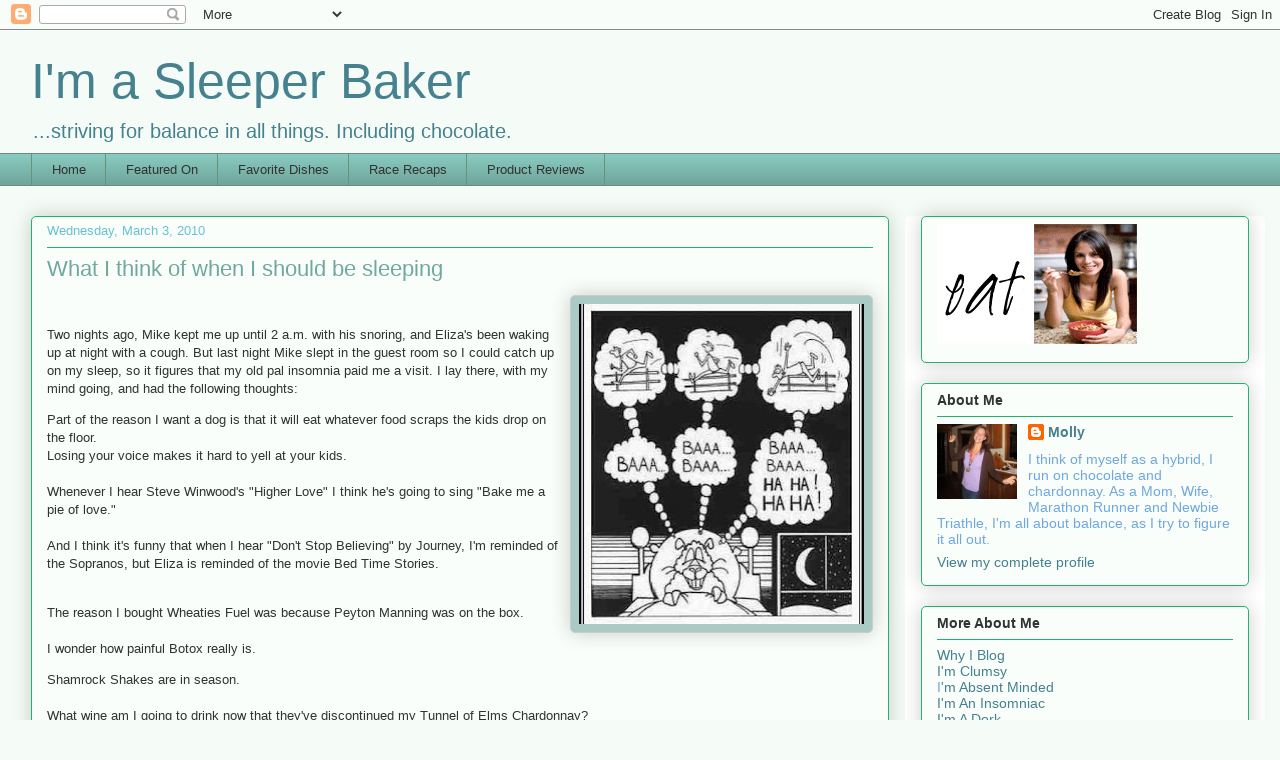

--- FILE ---
content_type: text/html; charset=UTF-8
request_url: https://imasleeperbaker.blogspot.com/2010/03/what-i-think-of-when-i-should-be.html?showComment=1267687716389
body_size: 26657
content:
<!DOCTYPE html>
<html class='v2' dir='ltr' xmlns='http://www.w3.org/1999/xhtml' xmlns:b='http://www.google.com/2005/gml/b' xmlns:data='http://www.google.com/2005/gml/data' xmlns:expr='http://www.google.com/2005/gml/expr'>
<head>
<link href='https://www.blogger.com/static/v1/widgets/335934321-css_bundle_v2.css' rel='stylesheet' type='text/css'/>
<meta content='IE=EmulateIE7' http-equiv='X-UA-Compatible'/>
<meta content='width=1100' name='viewport'/>
<meta content='text/html; charset=UTF-8' http-equiv='Content-Type'/>
<meta content='blogger' name='generator'/>
<link href='https://imasleeperbaker.blogspot.com/favicon.ico' rel='icon' type='image/x-icon'/>
<link href='http://imasleeperbaker.blogspot.com/2010/03/what-i-think-of-when-i-should-be.html' rel='canonical'/>
<link rel="alternate" type="application/atom+xml" title="I&#39;m a Sleeper Baker - Atom" href="https://imasleeperbaker.blogspot.com/feeds/posts/default" />
<link rel="alternate" type="application/rss+xml" title="I&#39;m a Sleeper Baker - RSS" href="https://imasleeperbaker.blogspot.com/feeds/posts/default?alt=rss" />
<link rel="service.post" type="application/atom+xml" title="I&#39;m a Sleeper Baker - Atom" href="https://www.blogger.com/feeds/1269842279288877030/posts/default" />

<link rel="alternate" type="application/atom+xml" title="I&#39;m a Sleeper Baker - Atom" href="https://imasleeperbaker.blogspot.com/feeds/6607131136282258709/comments/default" />
<!--Can't find substitution for tag [blog.ieCssRetrofitLinks]-->
<link href='https://blogger.googleusercontent.com/img/b/R29vZ2xl/AVvXsEi-gFPE11xfcoA-7ioKW5tc3g8iDnr498HK1eZtdopHp5fZhRezC3m-DFjJ08LZD_eRrDs1J1a6yzcd4XTtXpolVJiMbhVhyphenhyphenJp5UsGiV1FemRCYfnAh6HrJ9D0Oc4tVf5_5DSns3wxcH3EA/s320/sheepba.jpg' rel='image_src'/>
<meta content='http://imasleeperbaker.blogspot.com/2010/03/what-i-think-of-when-i-should-be.html' property='og:url'/>
<meta content='What I think of when I should be sleeping' property='og:title'/>
<meta content='Two nights ago, Mike kept me up until 2 a.m. with his snoring, and Eliza&#39;s been waking up at night with a cough. But last night Mike slept i...' property='og:description'/>
<meta content='https://blogger.googleusercontent.com/img/b/R29vZ2xl/AVvXsEi-gFPE11xfcoA-7ioKW5tc3g8iDnr498HK1eZtdopHp5fZhRezC3m-DFjJ08LZD_eRrDs1J1a6yzcd4XTtXpolVJiMbhVhyphenhyphenJp5UsGiV1FemRCYfnAh6HrJ9D0Oc4tVf5_5DSns3wxcH3EA/w1200-h630-p-k-no-nu/sheepba.jpg' property='og:image'/>
<title>I'm a Sleeper Baker: What I think of when I should be sleeping</title>
<style id='page-skin-1' type='text/css'><!--
/*
-----------------------------------------------
Blogger Template Style
Name:     Awesome Inc.
Designer: Tina Chen
URL:      tinachen.org
----------------------------------------------- */
/* Variable definitions
====================
<Variable name="keycolor" description="Main Color" type="color" default="#ffffff"/>
<Group description="Page" selector="body">
<Variable name="body.font" description="Font" type="font"
default="normal normal 13px Arial, Tahoma, Helvetica, FreeSans, sans-serif"/>
<Variable name="body.background.color" description="Background Color" type="color" default="#000000"/>
<Variable name="body.text.color" description="Text Color" type="color" default="#ffffff"/>
</Group>
<Group description="Links" selector=".main-inner">
<Variable name="link.color" description="Link Color" type="color" default="#888888"/>
<Variable name="link.visited.color" description="Visited Color" type="color" default="#444444"/>
<Variable name="link.hover.color" description="Hover Color" type="color" default="#cccccc"/>
</Group>
<Group description="Blog Title" selector=".header h1">
<Variable name="header.font" description="Title Font" type="font"
default="normal bold 40px Arial, Tahoma, Helvetica, FreeSans, sans-serif"/>
<Variable name="header.text.color" description="Title Color" type="color" default="#333333" />
<Variable name="header.background.color" description="Header Background" type="color" default="transparent" />
</Group>
<Group description="Blog Description" selector=".header .description">
<Variable name="description.font" description="Font" type="font"
default="normal normal 14px Arial, Tahoma, Helvetica, FreeSans, sans-serif"/>
<Variable name="description.text.color" description="Text Color" type="color"
default="#333333" />
</Group>
<Group description="Tabs Text" selector=".tabs-inner .widget li a">
<Variable name="tabs.font" description="Font" type="font"
default="normal bold 14px Arial, Tahoma, Helvetica, FreeSans, sans-serif"/>
<Variable name="tabs.text.color" description="Text Color" type="color" default="#333333"/>
<Variable name="tabs.selected.text.color" description="Selected Color" type="color" default="#333333"/>
</Group>
<Group description="Tabs Background" selector=".tabs-outer .PageList">
<Variable name="tabs.background.color" description="Background Color" type="color" default="#141414"/>
<Variable name="tabs.selected.background.color" description="Selected Color" type="color" default="#444444"/>
<Variable name="tabs.border.color" description="Border Color" type="color" default="#22b170"/>
</Group>
<Group description="Date Header" selector=".main-inner .widget h2.date-header, .main-inner .widget h2.date-header span">
<Variable name="date.font" description="Font" type="font"
default="normal normal 14px Arial, Tahoma, Helvetica, FreeSans, sans-serif"/>
<Variable name="date.text.color" description="Text Color" type="color" default="#666666"/>
<Variable name="date.border.color" description="Border Color" type="color" default="#22b170"/>
</Group>
<Group description="Post Title" selector="h3.post-title, h4, h3.post-title a">
<Variable name="post.title.font" description="Font" type="font"
default="normal bold 22px Arial, Tahoma, Helvetica, FreeSans, sans-serif"/>
<Variable name="post.title.text.color" description="Text Color" type="color" default="#333333"/>
</Group>
<Group description="Post Background" selector=".post">
<Variable name="post.background.color" description="Background Color" type="color" default="#fafefb" />
<Variable name="post.border.color" description="Border Color" type="color" default="#22b170" />
<Variable name="post.border.bevel.color" description="Bevel Color" type="color" default="#22b170"/>
</Group>
<Group description="Gadget Title" selector="h2">
<Variable name="widget.title.font" description="Font" type="font"
default="normal bold 14px Arial, Tahoma, Helvetica, FreeSans, sans-serif"/>
<Variable name="widget.title.text.color" description="Text Color" type="color" default="#333333"/>
</Group>
<Group description="Gadget Text" selector=".sidebar .widget">
<Variable name="widget.font" description="Font" type="font"
default="normal normal 14px Arial, Tahoma, Helvetica, FreeSans, sans-serif"/>
<Variable name="widget.text.color" description="Text Color" type="color" default="#333333"/>
<Variable name="widget.alternate.text.color" description="Alternate Color" type="color" default="#666666"/>
</Group>
<Group description="Gadget Links" selector=".sidebar .widget">
<Variable name="widget.link.color" description="Link Color" type="color" default="#88d529"/>
<Variable name="widget.link.visited.color" description="Visited Color" type="color" default="#507d17"/>
<Variable name="widget.link.hover.color" description="Hover Color" type="color" default="#88d529"/>
</Group>
<Group description="Gadget Background" selector=".sidebar .widget">
<Variable name="widget.background.color" description="Background Color" type="color" default="#141414"/>
<Variable name="widget.border.color" description="Border Color" type="color" default="#222222"/>
<Variable name="widget.border.bevel.color" description="Bevel Color" type="color" default="#000000"/>
</Group>
<Group description="Sidebar Background" selector=".column-left-inner .column-right-inner">
<Variable name="widget.outer.background.color" description="Background Color" type="color" default="transparent" />
</Group>
<Group description="Images" selector=".main-inner">
<Variable name="image.background.color" description="Background Color" type="color" default="transparent"/>
<Variable name="image.border.color" description="Border Color" type="color" default="transparent"/>
</Group>
<Group description="Feed" selector=".blog-feeds">
<Variable name="feed.text.color" description="Text Color" type="color" default="#333333"/>
</Group>
<Group description="Feed Links" selector=".blog-feeds">
<Variable name="feed.link.color" description="Link Color" type="color" default="#88d529"/>
<Variable name="feed.link.visited.color" description="Visited Color" type="color" default="#507d17"/>
<Variable name="feed.link.hover.color" description="Hover Color" type="color" default="#88d529"/>
</Group>
<Group description="Pager" selector=".blog-pager">
<Variable name="pager.background.color" description="Background Color" type="color" default="#fafefb" />
</Group>
<Group description="Footer" selector=".footer-outer">
<Variable name="footer.background.color" description="Background Color" type="color" default="#fafefb" />
<Variable name="footer.text.color" description="Text Color" type="color" default="#333333" />
</Group>
<Variable name="title.shadow.spread" description="Title Shadow" type="length" default="-1px"/>
<Variable name="body.background" description="Body Background" type="background"
color="#f5fcf7"
default="$(color) none repeat scroll top left"/>
<Variable name="body.background.gradient.cap" description="Body Gradient Cap" type="url"
default="none"/>
<Variable name="body.background.size" description="Body Background Size" type="string" default="auto"/>
<Variable name="tabs.background.gradient" description="Tabs Background Gradient" type="url"
default="none"/>
<Variable name="header.background.gradient" description="Header Background Gradient" type="url" default="none" />
<Variable name="header.padding.top" description="Header Top Padding" type="length" default="22px" />
<Variable name="header.margin.top" description="Header Top Margin" type="length" default="0" />
<Variable name="header.margin.bottom" description="Header Bottom Margin" type="length" default="0" />
<Variable name="widget.padding.top" description="Widget Padding Top" type="length" default="8px" />
<Variable name="widget.padding.side" description="Widget Padding Side" type="length" default="15px" />
<Variable name="widget.outer.margin.top" description="Widget Top Margin" type="length" default="0" />
<Variable name="widget.outer.background.gradient" description="Gradient" type="url" default="none" />
<Variable name="widget.border.radius" description="Gadget Border Radius" type="length" default="0" />
<Variable name="outer.shadow.spread" description="Outer Shadow Size" type="length" default="0" />
<Variable name="date.header.border.radius.top" description="Date Header Border Radius Top" type="length" default="0" />
<Variable name="date.header.position" description="Date Header Position" type="length" default="15px" />
<Variable name="date.space" description="Date Space" type="length" default="30px" />
<Variable name="date.position" description="Date Float" type="string" default="static" />
<Variable name="date.padding.bottom" description="Date Padding Bottom" type="length" default="0" />
<Variable name="date.border.size" description="Date Border Size" type="length" default="0" />
<Variable name="date.background" description="Date Background" type="background" color="transparent"
default="$(color) none no-repeat scroll top left" />
<Variable name="date.first.border.radius.top" description="Date First top radius" type="length" default="5px" />
<Variable name="date.last.space.bottom" description="Date Last Space Bottom" type="length"
default="20px" />
<Variable name="date.last.border.radius.bottom" description="Date Last bottom radius" type="length" default="5px" />
<Variable name="post.first.padding.top" description="First Post Padding Top" type="length" default="0" />
<Variable name="image.shadow.spread" description="Image Shadow Size" type="length" default="0"/>
<Variable name="image.border.radius" description="Image Border Radius" type="length" default="0"/>
<Variable name="separator.outdent" description="Separator Outdent" type="length" default="15px" />
<Variable name="title.separator.border.size" description="Widget Title Border Size" type="length" default="1px" />
<Variable name="list.separator.border.size" description="List Separator Border Size" type="length" default="1px" />
<Variable name="shadow.spread" description="Shadow Size" type="length" default="0"/>
<Variable name="startSide" description="Side where text starts in blog language" type="automatic" default="left"/>
<Variable name="endSide" description="Side where text ends in blog language" type="automatic" default="right"/>
<Variable name="date.side" description="Side where date header is placed" type="string" default="right"/>
<Variable name="pager.border.radius.top" description="Pager Border Top Radius" type="length" default="5px" />
<Variable name="pager.space.top" description="Pager Top Space" type="length" default="1em" />
<Variable name="footer.background.gradient" description="Background Gradient" type="url" default="none" />
<Variable name="mobile.background.size" description="Mobile Background Size" type="string"
default="auto"/>
<Variable name="mobile.background.overlay" description="Mobile Background Overlay" type="string"
default="transparent none repeat scroll top left"/>
<Variable name="mobile.button.color" description="Mobile Button Color" type="color" default="#ffffff" />
*/
/* Content
----------------------------------------------- */
body {
font: normal normal 13px Arial, Tahoma, Helvetica, FreeSans, sans-serif;
color: #333333;
background: #f5fcf7 none repeat scroll top left;
}
html body .content-outer {
min-width: 0;
max-width: 100%;
width: 100%;
}
a:link {
text-decoration: none;
color: #88d529;
}
a:visited {
text-decoration: none;
color: #507d17;
}
a:hover {
text-decoration: underline;
color: #88d529;
}
.body-fauxcolumn-outer .cap-top {
position: absolute;
z-index: 1;
height: 276px;
width: 100%;
background: transparent none repeat-x scroll top left;
_background-image: none;
}
/* Columns
----------------------------------------------- */
.content-inner {
padding: 0;
}
.header-inner .section {
margin: 0 16px;
}
.tabs-inner .section {
margin: 0 16px;
}
.main-inner {
padding-top: 30px;
}
.main-inner .column-center-inner,
.main-inner .column-left-inner,
.main-inner .column-right-inner {
padding: 0 5px;
}
*+html body .main-inner .column-center-inner {
margin-top: -30px;
}
#layout .main-inner .column-center-inner {
margin-top: 0;
}
/* Header
----------------------------------------------- */
.header-outer {
margin: 0 0 0 0;
background: transparent none repeat scroll 0 0;
}
.Header h1 {
font: normal normal 50px Arial, Tahoma, Helvetica, FreeSans, sans-serif;
color: #45818e;
text-shadow: 0 0 -1px #000000;
}
.Header h1 a {
color: #45818e;
}
.Header .description {
font: normal normal 20px Arial, Tahoma, Helvetica, FreeSans, sans-serif;
color: #45818e;
}
.header-inner .Header .titlewrapper,
.header-inner .Header .descriptionwrapper {
padding-left: 0;
padding-right: 0;
margin-bottom: 0;
}
.header-inner .Header .titlewrapper {
padding-top: 22px;
}
/* Tabs
----------------------------------------------- */
.tabs-outer {
overflow: hidden;
position: relative;
background: #88cabf url(//www.blogblog.com/1kt/awesomeinc/tabs_gradient_light.png) repeat scroll 0 0;
}
#layout .tabs-outer {
overflow: visible;
}
.tabs-cap-top, .tabs-cap-bottom {
position: absolute;
width: 100%;
border-top: 1px solid #6a9079;
}
.tabs-cap-bottom {
bottom: 0;
}
.tabs-inner .widget li a {
display: inline-block;
margin: 0;
padding: .6em 1.5em;
font: normal normal 13px Arial, Tahoma, Helvetica, FreeSans, sans-serif;
color: #333333;
border-top: 1px solid #6a9079;
border-bottom: 1px solid #6a9079;
border-left: 1px solid #6a9079;
}
.tabs-inner .widget li:last-child a {
border-right: 1px solid #6a9079;
}
.tabs-inner .widget li.selected a, .tabs-inner .widget li a:hover {
background: #4b706a url(//www.blogblog.com/1kt/awesomeinc/tabs_gradient_light.png) repeat-x scroll 0 -100px;
color: #ffffff;
}
/* Headings
----------------------------------------------- */
h2 {
font: normal bold 14px Arial, Tahoma, Helvetica, FreeSans, sans-serif;
color: #333333;
}
/* Widgets
----------------------------------------------- */
.main-inner .section {
margin: 0 27px;
padding: 0;
}
.main-inner .column-left-outer,
.main-inner .column-right-outer {
margin-top: 0;
}
#layout .main-inner .column-left-outer,
#layout .main-inner .column-right-outer {
margin-top: 0;
}
.main-inner .column-left-inner,
.main-inner .column-right-inner {
background: #ffffff none repeat 0 0;
-moz-box-shadow: 0 0 0 rgba(0, 0, 0, .2);
-webkit-box-shadow: 0 0 0 rgba(0, 0, 0, .2);
-goog-ms-box-shadow: 0 0 0 rgba(0, 0, 0, .2);
box-shadow: 0 0 0 rgba(0, 0, 0, .2);
-moz-border-radius: 5px;
-webkit-border-radius: 5px;
-goog-ms-border-radius: 5px;
border-radius: 5px;
}
#layout .main-inner .column-left-inner,
#layout .main-inner .column-right-inner {
margin-top: 0;
}
.sidebar .widget {
font: normal normal 14px Arial, Tahoma, Helvetica, FreeSans, sans-serif;
color: #6fa8dc;
}
.sidebar .widget a:link {
color: #45818e;
}
.sidebar .widget a:visited {
color: #88cac0;
}
.sidebar .widget a:hover {
color: #6fa8dc;
}
.sidebar .widget h2 {
text-shadow: 0 0 -1px #000000;
}
.main-inner .widget {
background-color: #fafefb;
border: 1px solid #22b170;
padding: 0 15px 15px;
margin: 20px -16px;
-moz-box-shadow: 0 0 20px rgba(0, 0, 0, .2);
-webkit-box-shadow: 0 0 20px rgba(0, 0, 0, .2);
-goog-ms-box-shadow: 0 0 20px rgba(0, 0, 0, .2);
box-shadow: 0 0 20px rgba(0, 0, 0, .2);
-moz-border-radius: 5px;
-webkit-border-radius: 5px;
-goog-ms-border-radius: 5px;
border-radius: 5px;
}
.main-inner .widget h2 {
margin: 0 -0;
padding: .6em 0 .5em;
border-bottom: 1px solid transparent;
}
.footer-inner .widget h2 {
padding: 0 0 .4em;
border-bottom: 1px solid transparent;
}
.main-inner .widget h2 + div, .footer-inner .widget h2 + div {
border-top: 1px solid #22b170;
padding-top: 8px;
}
.main-inner .widget .widget-content {
margin: 0 -0;
padding: 7px 0 0;
}
.main-inner .widget ul, .main-inner .widget #ArchiveList ul.flat {
margin: -8px -15px 0;
padding: 0;
list-style: none;
}
.main-inner .widget #ArchiveList {
margin: -8px 0 0;
}
.main-inner .widget ul li, .main-inner .widget #ArchiveList ul.flat li {
padding: .5em 15px;
text-indent: 0;
color: #6fa8dc;
border-top: 0 solid #22b170;
border-bottom: 1px solid transparent;
}
.main-inner .widget #ArchiveList ul li {
padding-top: .25em;
padding-bottom: .25em;
}
.main-inner .widget ul li:first-child, .main-inner .widget #ArchiveList ul.flat li:first-child {
border-top: none;
}
.main-inner .widget ul li:last-child, .main-inner .widget #ArchiveList ul.flat li:last-child {
border-bottom: none;
}
.post-body {
position: relative;
}
.main-inner .widget .post-body ul {
padding: 0 2.5em;
margin: .5em 0;
list-style: disc;
}
.main-inner .widget .post-body ul li {
padding: 0.25em 0;
margin-bottom: .25em;
color: #333333;
border: none;
}
.footer-inner .widget ul {
padding: 0;
list-style: none;
}
.widget .zippy {
color: #6fa8dc;
}
/* Posts
----------------------------------------------- */
body .main-inner .Blog {
padding: 0;
margin-bottom: 1em;
background-color: transparent;
border: none;
-moz-box-shadow: 0 0 0 rgba(0, 0, 0, 0);
-webkit-box-shadow: 0 0 0 rgba(0, 0, 0, 0);
-goog-ms-box-shadow: 0 0 0 rgba(0, 0, 0, 0);
box-shadow: 0 0 0 rgba(0, 0, 0, 0);
}
.main-inner .section:last-child .Blog:last-child {
padding: 0;
margin-bottom: 1em;
}
.main-inner .widget h2.date-header {
margin: 0 -15px 1px;
padding: 0 0 0 0;
font: normal normal 13px Arial, Tahoma, Helvetica, FreeSans, sans-serif;
color: #67c1d5;
background: transparent none no-repeat scroll top left;
border-top: 0 solid #22b170;
border-bottom: 1px solid transparent;
-moz-border-radius-topleft: 0;
-moz-border-radius-topright: 0;
-webkit-border-top-left-radius: 0;
-webkit-border-top-right-radius: 0;
border-top-left-radius: 0;
border-top-right-radius: 0;
position: static;
bottom: 100%;
right: 15px;
text-shadow: 0 0 -1px #000000;
}
.main-inner .widget h2.date-header span {
font: normal normal 13px Arial, Tahoma, Helvetica, FreeSans, sans-serif;
display: block;
padding: .5em 15px;
border-left: 0 solid #22b170;
border-right: 0 solid #22b170;
}
.date-outer {
position: relative;
margin: 30px 0 20px;
padding: 0 15px;
background-color: #fafefb;
border: 1px solid #22b170;
-moz-box-shadow: 0 0 20px rgba(0, 0, 0, .2);
-webkit-box-shadow: 0 0 20px rgba(0, 0, 0, .2);
-goog-ms-box-shadow: 0 0 20px rgba(0, 0, 0, .2);
box-shadow: 0 0 20px rgba(0, 0, 0, .2);
-moz-border-radius: 5px;
-webkit-border-radius: 5px;
-goog-ms-border-radius: 5px;
border-radius: 5px;
}
.date-outer:first-child {
margin-top: 0;
}
.date-outer:last-child {
margin-bottom: 20px;
-moz-border-radius-bottomleft: 5px;
-moz-border-radius-bottomright: 5px;
-webkit-border-bottom-left-radius: 5px;
-webkit-border-bottom-right-radius: 5px;
-goog-ms-border-bottom-left-radius: 5px;
-goog-ms-border-bottom-right-radius: 5px;
border-bottom-left-radius: 5px;
border-bottom-right-radius: 5px;
}
.date-posts {
margin: 0 -0;
padding: 0 0;
clear: both;
}
.post-outer, .inline-ad {
border-top: 1px solid #22b170;
margin: 0 -0;
padding: 15px 0;
}
.post-outer {
padding-bottom: 10px;
}
.post-outer:first-child {
padding-top: 0;
border-top: none;
}
.post-outer:last-child, .inline-ad:last-child {
border-bottom: none;
}
.post-body {
position: relative;
}
.post-body img {
padding: 8px;
background: #a9cac5;
border: 1px solid #cccccc;
-moz-box-shadow: 0 0 20px rgba(0, 0, 0, .2);
-webkit-box-shadow: 0 0 20px rgba(0, 0, 0, .2);
box-shadow: 0 0 20px rgba(0, 0, 0, .2);
-moz-border-radius: 5px;
-webkit-border-radius: 5px;
border-radius: 5px;
}
h3.post-title, h4 {
font: normal normal 22px Arial, Tahoma, Helvetica, FreeSans, sans-serif;
color: #70a89f;
}
h3.post-title a {
font: normal normal 22px Arial, Tahoma, Helvetica, FreeSans, sans-serif;
color: #70a89f;
}
h3.post-title a:hover {
color: #88d529;
text-decoration: underline;
}
.post-header {
margin: 0 0 1em;
}
.post-body {
line-height: 1.4;
}
.post-outer h2 {
color: #333333;
}
.post-footer {
margin: 1.5em 0 0;
}
#blog-pager {
padding: 15px;
font-size: 120%;
background-color: #ffffff;
border: 1px solid #22b170;
-moz-box-shadow: 0 0 20px rgba(0, 0, 0, .2);
-webkit-box-shadow: 0 0 20px rgba(0, 0, 0, .2);
-goog-ms-box-shadow: 0 0 20px rgba(0, 0, 0, .2);
box-shadow: 0 0 20px rgba(0, 0, 0, .2);
-moz-border-radius: 5px;
-webkit-border-radius: 5px;
-goog-ms-border-radius: 5px;
border-radius: 5px;
-moz-border-radius-topleft: 5px;
-moz-border-radius-topright: 5px;
-webkit-border-top-left-radius: 5px;
-webkit-border-top-right-radius: 5px;
-goog-ms-border-top-left-radius: 5px;
-goog-ms-border-top-right-radius: 5px;
border-top-left-radius: 5px;
border-top-right-radius-topright: 5px;
margin-top: 1em;
}
.blog-feeds, .post-feeds {
margin: 1em 0;
text-align: center;
color: #333333;
}
.blog-feeds a, .post-feeds a {
color: #cfe2f3;
}
.blog-feeds a:visited, .post-feeds a:visited {
color: #507d17;
}
.blog-feeds a:hover, .post-feeds a:hover {
color: #88d529;
}
.post-outer .comments {
margin-top: 2em;
}
/* Comments
----------------------------------------------- */
.comments .comments-content .icon.blog-author {
background-repeat: no-repeat;
background-image: url([data-uri]);
}
.comments .comments-content .loadmore a {
border-top: 1px solid #6a9079;
border-bottom: 1px solid #6a9079;
}
.comments .continue {
border-top: 2px solid #6a9079;
}
/* Footer
----------------------------------------------- */
.footer-outer {
margin: -20px 0 -1px;
padding: 20px 0 0;
color: #333333;
overflow: hidden;
}
.footer-fauxborder-left {
border-top: 1px solid #22b170;
background: #fafefb none repeat scroll 0 0;
-moz-box-shadow: 0 0 20px rgba(0, 0, 0, .2);
-webkit-box-shadow: 0 0 20px rgba(0, 0, 0, .2);
-goog-ms-box-shadow: 0 0 20px rgba(0, 0, 0, .2);
box-shadow: 0 0 20px rgba(0, 0, 0, .2);
margin: 0 -20px;
}
/* Mobile
----------------------------------------------- */
body.mobile {
background-size: auto;
}
.mobile .body-fauxcolumn-outer {
background: transparent none repeat scroll top left;
}
*+html body.mobile .main-inner .column-center-inner {
margin-top: 0;
}
.mobile .main-inner .widget {
padding: 0 0 15px;
}
.mobile .main-inner .widget h2 + div,
.mobile .footer-inner .widget h2 + div {
border-top: none;
padding-top: 0;
}
.mobile .footer-inner .widget h2 {
padding: 0.5em 0;
border-bottom: none;
}
.mobile .main-inner .widget .widget-content {
margin: 0;
padding: 7px 0 0;
}
.mobile .main-inner .widget ul,
.mobile .main-inner .widget #ArchiveList ul.flat {
margin: 0 -15px 0;
}
.mobile .main-inner .widget h2.date-header {
right: 0;
}
.mobile .date-header span {
padding: 0.4em 0;
}
.mobile .date-outer:first-child {
margin-bottom: 0;
border: 1px solid #22b170;
-moz-border-radius-topleft: 5px;
-moz-border-radius-topright: 5px;
-webkit-border-top-left-radius: 5px;
-webkit-border-top-right-radius: 5px;
-goog-ms-border-top-left-radius: 5px;
-goog-ms-border-top-right-radius: 5px;
border-top-left-radius: 5px;
border-top-right-radius: 5px;
}
.mobile .date-outer {
border-color: #22b170;
border-width: 0 1px 1px;
}
.mobile .date-outer:last-child {
margin-bottom: 0;
}
.mobile .main-inner {
padding: 0;
}
.mobile .header-inner .section {
margin: 0;
}
.mobile .blog-posts {
padding: 0 10px;
}
.mobile .post-outer, .mobile .inline-ad {
padding: 5px 0;
}
.mobile .tabs-inner .section {
margin: 0 10px;
}
.mobile .main-inner .widget h2 {
margin: 0;
padding: 0;
}
.mobile .main-inner .widget h2.date-header span {
padding: 0;
}
.mobile .main-inner .widget .widget-content {
margin: 0;
padding: 7px 0 0;
}
.mobile #blog-pager {
border: 1px solid transparent;
background: #fafefb none repeat scroll 0 0;
}
.mobile .main-inner .column-left-inner,
.mobile .main-inner .column-right-inner {
background: #ffffff none repeat 0 0;
-moz-box-shadow: none;
-webkit-box-shadow: none;
-goog-ms-box-shadow: none;
box-shadow: none;
}
.mobile .date-posts {
margin: 0;
padding: 0;
}
.mobile .footer-fauxborder-left {
margin: 0;
border-top: inherit;
}
.mobile .main-inner .section:last-child .Blog:last-child {
margin-bottom: 0;
}
.mobile-index-contents {
color: #333333;
}
.mobile .mobile-link-button {
background: #88d529 url(//www.blogblog.com/1kt/awesomeinc/tabs_gradient_light.png) repeat scroll 0 0;
}
.mobile-link-button a:link, .mobile-link-button a:visited {
color: #ffffff;
}
.mobile .tabs-inner .PageList .widget-content {
background: transparent;
border-top: 1px solid;
border-color: #6a9079;
color: #333333;
}
.mobile .tabs-inner .PageList .widget-content .pagelist-arrow {
border-left: 1px solid #6a9079;
}

--></style>
<style id='template-skin-1' type='text/css'><!--
body {
min-width: 1250px;
}
.content-outer, .content-fauxcolumn-outer, .region-inner {
min-width: 1250px;
max-width: 1250px;
_width: 1250px;
}
.main-inner .columns {
padding-left: 0;
padding-right: 360px;
}
.main-inner .fauxcolumn-center-outer {
left: 0;
right: 360px;
/* IE6 does not respect left and right together */
_width: expression(this.parentNode.offsetWidth -
parseInt("0") -
parseInt("360px") + 'px');
}
.main-inner .fauxcolumn-left-outer {
width: 0;
}
.main-inner .fauxcolumn-right-outer {
width: 360px;
}
.main-inner .column-left-outer {
width: 0;
right: 100%;
margin-left: -0;
}
.main-inner .column-right-outer {
width: 360px;
margin-right: -360px;
}
#layout {
min-width: 0;
}
#layout .content-outer {
min-width: 0;
width: 800px;
}
#layout .region-inner {
min-width: 0;
width: auto;
}
--></style>
<link href='https://www.blogger.com/dyn-css/authorization.css?targetBlogID=1269842279288877030&amp;zx=f88e4ec2-9286-46e1-8b67-1080114982e0' media='none' onload='if(media!=&#39;all&#39;)media=&#39;all&#39;' rel='stylesheet'/><noscript><link href='https://www.blogger.com/dyn-css/authorization.css?targetBlogID=1269842279288877030&amp;zx=f88e4ec2-9286-46e1-8b67-1080114982e0' rel='stylesheet'/></noscript>
<meta name='google-adsense-platform-account' content='ca-host-pub-1556223355139109'/>
<meta name='google-adsense-platform-domain' content='blogspot.com'/>

</head>
<body class='loading'>
<div class='navbar section' id='navbar'><div class='widget Navbar' data-version='1' id='Navbar1'><script type="text/javascript">
    function setAttributeOnload(object, attribute, val) {
      if(window.addEventListener) {
        window.addEventListener('load',
          function(){ object[attribute] = val; }, false);
      } else {
        window.attachEvent('onload', function(){ object[attribute] = val; });
      }
    }
  </script>
<div id="navbar-iframe-container"></div>
<script type="text/javascript" src="https://apis.google.com/js/platform.js"></script>
<script type="text/javascript">
      gapi.load("gapi.iframes:gapi.iframes.style.bubble", function() {
        if (gapi.iframes && gapi.iframes.getContext) {
          gapi.iframes.getContext().openChild({
              url: 'https://www.blogger.com/navbar/1269842279288877030?po\x3d6607131136282258709\x26origin\x3dhttps://imasleeperbaker.blogspot.com',
              where: document.getElementById("navbar-iframe-container"),
              id: "navbar-iframe"
          });
        }
      });
    </script><script type="text/javascript">
(function() {
var script = document.createElement('script');
script.type = 'text/javascript';
script.src = '//pagead2.googlesyndication.com/pagead/js/google_top_exp.js';
var head = document.getElementsByTagName('head')[0];
if (head) {
head.appendChild(script);
}})();
</script>
</div></div>
<!-- Begin Tune-in Bar -->
<!-- NOTE: Must be placed in HTML template (not in a widget) just after the line with the <body> tag. -->
<script src="//ads.blogherads.com/84/8420/bhbar.js" type="text/javascript"></script>
<!-- End Tune-in Bar -->
<div class='body-fauxcolumns'>
<div class='fauxcolumn-outer body-fauxcolumn-outer'>
<div class='cap-top'>
<div class='cap-left'></div>
<div class='cap-right'></div>
</div>
<div class='fauxborder-left'>
<div class='fauxborder-right'></div>
<div class='fauxcolumn-inner'>
</div>
</div>
<div class='cap-bottom'>
<div class='cap-left'></div>
<div class='cap-right'></div>
</div>
</div>
</div>
<div class='content'>
<div class='content-fauxcolumns'>
<div class='fauxcolumn-outer content-fauxcolumn-outer'>
<div class='cap-top'>
<div class='cap-left'></div>
<div class='cap-right'></div>
</div>
<div class='fauxborder-left'>
<div class='fauxborder-right'></div>
<div class='fauxcolumn-inner'>
</div>
</div>
<div class='cap-bottom'>
<div class='cap-left'></div>
<div class='cap-right'></div>
</div>
</div>
</div>
<div class='content-outer'>
<div class='content-cap-top cap-top'>
<div class='cap-left'></div>
<div class='cap-right'></div>
</div>
<div class='fauxborder-left content-fauxborder-left'>
<div class='fauxborder-right content-fauxborder-right'></div>
<div class='content-inner'>
<header>
<div class='header-outer'>
<div class='header-cap-top cap-top'>
<div class='cap-left'></div>
<div class='cap-right'></div>
</div>
<div class='fauxborder-left header-fauxborder-left'>
<div class='fauxborder-right header-fauxborder-right'></div>
<div class='region-inner header-inner'>
<div class='header section' id='header'><div class='widget Header' data-version='1' id='Header1'>
<div id='header-inner'>
<div class='titlewrapper'>
<h1 class='title'>
<a href='https://imasleeperbaker.blogspot.com/'>
I'm a Sleeper Baker
</a>
</h1>
</div>
<div class='descriptionwrapper'>
<p class='description'><span>...striving for balance in all things. Including chocolate.</span></p>
</div>
</div>
</div></div>
</div>
</div>
<div class='header-cap-bottom cap-bottom'>
<div class='cap-left'></div>
<div class='cap-right'></div>
</div>
</div>
</header>
<div class='tabs-outer'>
<div class='tabs-cap-top cap-top'>
<div class='cap-left'></div>
<div class='cap-right'></div>
</div>
<div class='fauxborder-left tabs-fauxborder-left'>
<div class='fauxborder-right tabs-fauxborder-right'></div>
<div class='region-inner tabs-inner'>
<div class='tabs section' id='crosscol'><div class='widget PageList' data-version='1' id='PageList1'>
<h2>Pages</h2>
<div class='widget-content'>
<ul>
<li>
<a href='https://imasleeperbaker.blogspot.com/'>Home</a>
</li>
<li>
<a href='https://imasleeperbaker.blogspot.com/p/featured-on.html'>Featured On</a>
</li>
<li>
<a href='https://imasleeperbaker.blogspot.com/p/favorite-dishes.html'>Favorite Dishes</a>
</li>
<li>
<a href='https://imasleeperbaker.blogspot.com/p/race-recaps.html'>Race Recaps</a>
</li>
<li>
<a href='https://imasleeperbaker.blogspot.com/p/product-reviews.html'>Product Reviews</a>
</li>
</ul>
<div class='clear'></div>
</div>
</div></div>
<div class='tabs no-items section' id='crosscol-overflow'></div>
</div>
</div>
<div class='tabs-cap-bottom cap-bottom'>
<div class='cap-left'></div>
<div class='cap-right'></div>
</div>
</div>
<div class='main-outer'>
<div class='main-cap-top cap-top'>
<div class='cap-left'></div>
<div class='cap-right'></div>
</div>
<div class='fauxborder-left main-fauxborder-left'>
<div class='fauxborder-right main-fauxborder-right'></div>
<div class='region-inner main-inner'>
<div class='columns fauxcolumns'>
<div class='fauxcolumn-outer fauxcolumn-center-outer'>
<div class='cap-top'>
<div class='cap-left'></div>
<div class='cap-right'></div>
</div>
<div class='fauxborder-left'>
<div class='fauxborder-right'></div>
<div class='fauxcolumn-inner'>
</div>
</div>
<div class='cap-bottom'>
<div class='cap-left'></div>
<div class='cap-right'></div>
</div>
</div>
<div class='fauxcolumn-outer fauxcolumn-left-outer'>
<div class='cap-top'>
<div class='cap-left'></div>
<div class='cap-right'></div>
</div>
<div class='fauxborder-left'>
<div class='fauxborder-right'></div>
<div class='fauxcolumn-inner'>
</div>
</div>
<div class='cap-bottom'>
<div class='cap-left'></div>
<div class='cap-right'></div>
</div>
</div>
<div class='fauxcolumn-outer fauxcolumn-right-outer'>
<div class='cap-top'>
<div class='cap-left'></div>
<div class='cap-right'></div>
</div>
<div class='fauxborder-left'>
<div class='fauxborder-right'></div>
<div class='fauxcolumn-inner'>
</div>
</div>
<div class='cap-bottom'>
<div class='cap-left'></div>
<div class='cap-right'></div>
</div>
</div>
<!-- corrects IE6 width calculation -->
<div class='columns-inner'>
<div class='column-center-outer'>
<div class='column-center-inner'>
<div class='main section' id='main'><div class='widget Blog' data-version='1' id='Blog1'>
<div class='blog-posts hfeed'>

          <div class="date-outer">
        
<h2 class='date-header'><span>Wednesday, March 3, 2010</span></h2>

          <div class="date-posts">
        
<div class='post-outer'>
<div class='post hentry'>
<a name='6607131136282258709'></a>
<h3 class='post-title entry-title'>
What I think of when I should be sleeping
</h3>
<div class='post-header'>
<div class='post-header-line-1'></div>
</div>
<div class='post-body entry-content' id='post-body-6607131136282258709'>
<a href="https://blogger.googleusercontent.com/img/b/R29vZ2xl/AVvXsEi-gFPE11xfcoA-7ioKW5tc3g8iDnr498HK1eZtdopHp5fZhRezC3m-DFjJ08LZD_eRrDs1J1a6yzcd4XTtXpolVJiMbhVhyphenhyphenJp5UsGiV1FemRCYfnAh6HrJ9D0Oc4tVf5_5DSns3wxcH3EA/s1600-h/sheepba.jpg"><img alt="" border="0" id="BLOGGER_PHOTO_ID_5444529546368894482" src="https://blogger.googleusercontent.com/img/b/R29vZ2xl/AVvXsEi-gFPE11xfcoA-7ioKW5tc3g8iDnr498HK1eZtdopHp5fZhRezC3m-DFjJ08LZD_eRrDs1J1a6yzcd4XTtXpolVJiMbhVhyphenhyphenJp5UsGiV1FemRCYfnAh6HrJ9D0Oc4tVf5_5DSns3wxcH3EA/s320/sheepba.jpg" style="MARGIN: 0px 0px 10px 10px; WIDTH: 285px; FLOAT: right; HEIGHT: 320px; CURSOR: hand" /></a><br /><p>Two nights ago, Mike kept me up until 2 a.m. with his snoring, and Eliza's been waking up at night with a cough. But last night Mike slept in the guest room so I could catch up on my sleep, so it figures that my old pal insomnia paid me a visit. I lay there, with my mind going, and had the following thoughts:</p><div>Part of the reason I want a dog is that it will eat whatever food scraps the kids drop on the floor.</div><div> </div><div>Losing your voice makes it hard to yell at your kids.</div><div></div><br /><div>Whenever I hear Steve Winwood's "Higher Love" I think he's going to sing "Bake me a pie of love."</div><br /><div></div><div>And I think it's funny that when I hear "Don't Stop Believing" by Journey, I'm reminded of the Sopranos, but Eliza is reminded of the movie Bed Time Stories.</div><br /><div></div><p>The reason I bought Wheaties Fuel was because Peyton Manning was on the box.<br /><br />I wonder how painful Botox really is.</p><div></div><div>Shamrock Shakes are in season. </div><br /><div></div><div>What wine am I going to drink now that they've discontinued my Tunnel of Elms Chardonnay?</div><br /><div></div><div></div><div>I'm still irritated with Lost. Okay, we get it, there is good and evil on The Island.</div><div></div><br /><div>Speaking of television, I love that Joey Tribiani quote "You don't have a TV? What do you point all your furniture at?"</div><br /><div></div><div>I like my minuscule "vision board" next to my laptop screen, but the only thing on it is the NYC Marathon logo. </div><div> </div><div>It drives me nuts that Wegmans has a tile floor in the produce section, which is so freaking loud when you push your cart over it. </div><br /><p>I haven't gone cross country skiing all year.</p><p>Whenever I go to the bank, I feel like they're going to yell at me, or not give me my money.</p><div></div><div>I can't believe Luke is going to be six in May.</div><div></div><br /><div>I think I read a good cross section of books. Right now I'm reading Where Men Win Glory, about Pat Tillman, before that I read The Historian, about Dracula, and before that, the Overnight Socialite, chick lit written by the wife of a guy I went to High School with.</div><div></div><p>Speaking of High School, my reunion is this fall. </p><p>Which is making me wonder about botox.</p>
<div style='clear: both;'></div>
</div>
<div class='post-footer'>
<div class='post-footer-line post-footer-line-1'><span class='post-author vcard'>
Posted by
<span class='fn'>Molly</span>
</span>
<span class='post-timestamp'>
at
<a class='timestamp-link' href='https://imasleeperbaker.blogspot.com/2010/03/what-i-think-of-when-i-should-be.html' rel='bookmark' title='permanent link'><abbr class='published' title='2010-03-03T14:46:00-05:00'>2:46&#8239;PM</abbr></a>
</span>
<span class='post-comment-link'>
</span>
<span class='post-icons'>
</span>
<div class='post-share-buttons goog-inline-block'>
<a class='goog-inline-block share-button sb-email' href='https://www.blogger.com/share-post.g?blogID=1269842279288877030&postID=6607131136282258709&target=email' target='_blank' title='Email This'><span class='share-button-link-text'>Email This</span></a><a class='goog-inline-block share-button sb-blog' href='https://www.blogger.com/share-post.g?blogID=1269842279288877030&postID=6607131136282258709&target=blog' onclick='window.open(this.href, "_blank", "height=270,width=475"); return false;' target='_blank' title='BlogThis!'><span class='share-button-link-text'>BlogThis!</span></a><a class='goog-inline-block share-button sb-twitter' href='https://www.blogger.com/share-post.g?blogID=1269842279288877030&postID=6607131136282258709&target=twitter' target='_blank' title='Share to X'><span class='share-button-link-text'>Share to X</span></a><a class='goog-inline-block share-button sb-facebook' href='https://www.blogger.com/share-post.g?blogID=1269842279288877030&postID=6607131136282258709&target=facebook' onclick='window.open(this.href, "_blank", "height=430,width=640"); return false;' target='_blank' title='Share to Facebook'><span class='share-button-link-text'>Share to Facebook</span></a><a class='goog-inline-block share-button sb-pinterest' href='https://www.blogger.com/share-post.g?blogID=1269842279288877030&postID=6607131136282258709&target=pinterest' target='_blank' title='Share to Pinterest'><span class='share-button-link-text'>Share to Pinterest</span></a>
</div>
</div>
<div class='post-footer-line post-footer-line-2'></div>
<div class='post-footer-line post-footer-line-3'><span class='post-location'>
</span>
</div>
</div>
</div>
<div class='comments' id='comments'>
<a name='comments'></a>
<h4>34 comments:</h4>
<div id='Blog1_comments-block-wrapper'>
<dl class='avatar-comment-indent' id='comments-block'>
<dt class='comment-author ' id='c4242959298166722141'>
<a name='c4242959298166722141'></a>
<div class="avatar-image-container vcard"><span dir="ltr"><a href="https://www.blogger.com/profile/11391375043884291230" target="" rel="nofollow" onclick="" class="avatar-hovercard" id="av-4242959298166722141-11391375043884291230"><img src="https://resources.blogblog.com/img/blank.gif" width="35" height="35" class="delayLoad" style="display: none;" longdesc="//blogger.googleusercontent.com/img/b/R29vZ2xl/AVvXsEhCHSVaod-JEQ335Ca-7sG31Ejw-VSWJhxRdPyjhHatP0xEVXj2yTwL6jkjfT3jWaCrjYJLIb4po9_gMLvIOwszO4Tjpq9bHl-2XWc1FKSbad6addCT4cMnxoStfhbVaw/s45-c/IMG_4766.JPG" alt="" title="Mrs. M">

<noscript><img src="//blogger.googleusercontent.com/img/b/R29vZ2xl/AVvXsEhCHSVaod-JEQ335Ca-7sG31Ejw-VSWJhxRdPyjhHatP0xEVXj2yTwL6jkjfT3jWaCrjYJLIb4po9_gMLvIOwszO4Tjpq9bHl-2XWc1FKSbad6addCT4cMnxoStfhbVaw/s45-c/IMG_4766.JPG" width="35" height="35" class="photo" alt=""></noscript></a></span></div>
<a href='https://www.blogger.com/profile/11391375043884291230' rel='nofollow'>Mrs. M</a>
said...
</dt>
<dd class='comment-body' id='Blog1_cmt-4242959298166722141'>
<p>
This post made me giggle.  I love Lost and I totally don&#39;t care that I&#39;m confused as all get out.  It&#39;s just good fun to watch.  <br /><br />I too associate Don&#39;t Stop Believing with the Sopranos!  Every single time.  <br /><br />&quot;Bake me a pie of love&quot;.  Too funny.  :)  I am sure I will start doing that now too.  <br /><br />Botox, don&#39;t know how painful it is, but some days I think it might be worth it!<br /><br />Hope you get some sleep.  I highly recommend fans and earplugs!  :)
</p>
</dd>
<dd class='comment-footer'>
<span class='comment-timestamp'>
<a href='https://imasleeperbaker.blogspot.com/2010/03/what-i-think-of-when-i-should-be.html?showComment=1267657917455#c4242959298166722141' title='comment permalink'>
March 3, 2010 at 6:11&#8239;PM
</a>
<span class='item-control blog-admin pid-386483220'>
<a class='comment-delete' href='https://www.blogger.com/comment/delete/1269842279288877030/4242959298166722141' title='Delete Comment'>
<img src='https://resources.blogblog.com/img/icon_delete13.gif'/>
</a>
</span>
</span>
</dd>
<dt class='comment-author ' id='c8960010708258629499'>
<a name='c8960010708258629499'></a>
<div class="avatar-image-container avatar-stock"><span dir="ltr"><img src="//resources.blogblog.com/img/blank.gif" width="35" height="35" alt="" title="Anonymous">

</span></div>
Anonymous
said...
</dt>
<dd class='comment-body' id='Blog1_cmt-8960010708258629499'>
<p>
Oh that is too funny!  My reunion is coming up too - 20 years baby!!!
</p>
</dd>
<dd class='comment-footer'>
<span class='comment-timestamp'>
<a href='https://imasleeperbaker.blogspot.com/2010/03/what-i-think-of-when-i-should-be.html?showComment=1267659579145#c8960010708258629499' title='comment permalink'>
March 3, 2010 at 6:39&#8239;PM
</a>
<span class='item-control blog-admin pid-2118521037'>
<a class='comment-delete' href='https://www.blogger.com/comment/delete/1269842279288877030/8960010708258629499' title='Delete Comment'>
<img src='https://resources.blogblog.com/img/icon_delete13.gif'/>
</a>
</span>
</span>
</dd>
<dt class='comment-author ' id='c536840363600833848'>
<a name='c536840363600833848'></a>
<div class="avatar-image-container avatar-stock"><span dir="ltr"><a href="https://www.blogger.com/profile/16946765294977587434" target="" rel="nofollow" onclick="" class="avatar-hovercard" id="av-536840363600833848-16946765294977587434"><img src="//www.blogger.com/img/blogger_logo_round_35.png" width="35" height="35" alt="" title="Unknown">

</a></span></div>
<a href='https://www.blogger.com/profile/16946765294977587434' rel='nofollow'>Unknown</a>
said...
</dt>
<dd class='comment-body' id='Blog1_cmt-536840363600833848'>
<p>
I&#39;m not gonna lie, having a houseful of dogs is really nice because I never have to bend over to pick up or wipe up any spills on the floor:)
</p>
</dd>
<dd class='comment-footer'>
<span class='comment-timestamp'>
<a href='https://imasleeperbaker.blogspot.com/2010/03/what-i-think-of-when-i-should-be.html?showComment=1267660507292#c536840363600833848' title='comment permalink'>
March 3, 2010 at 6:55&#8239;PM
</a>
<span class='item-control blog-admin pid-1557640471'>
<a class='comment-delete' href='https://www.blogger.com/comment/delete/1269842279288877030/536840363600833848' title='Delete Comment'>
<img src='https://resources.blogblog.com/img/icon_delete13.gif'/>
</a>
</span>
</span>
</dd>
<dt class='comment-author ' id='c1302375312425747193'>
<a name='c1302375312425747193'></a>
<div class="avatar-image-container vcard"><span dir="ltr"><a href="https://www.blogger.com/profile/15304918765515292853" target="" rel="nofollow" onclick="" class="avatar-hovercard" id="av-1302375312425747193-15304918765515292853"><img src="https://resources.blogblog.com/img/blank.gif" width="35" height="35" class="delayLoad" style="display: none;" longdesc="//blogger.googleusercontent.com/img/b/R29vZ2xl/AVvXsEhX06AZBzYKUJQqqhEgqb82MvUeG-LRkPtSPcQGRsHh-X32fsSdEQGA9ydmAbUM3AC08lCJihc4kztstfeyOAODyIj77mTBjKEyLAR4CqNodpjZYFfQcwGvJnhuH8Q3AQ/s45-c/sumsierrabrooke.JPG" alt="" title="On the Bright Side">

<noscript><img src="//blogger.googleusercontent.com/img/b/R29vZ2xl/AVvXsEhX06AZBzYKUJQqqhEgqb82MvUeG-LRkPtSPcQGRsHh-X32fsSdEQGA9ydmAbUM3AC08lCJihc4kztstfeyOAODyIj77mTBjKEyLAR4CqNodpjZYFfQcwGvJnhuH8Q3AQ/s45-c/sumsierrabrooke.JPG" width="35" height="35" class="photo" alt=""></noscript></a></span></div>
<a href='https://www.blogger.com/profile/15304918765515292853' rel='nofollow'>On the Bright Side</a>
said...
</dt>
<dd class='comment-body' id='Blog1_cmt-1302375312425747193'>
<p>
I am sorry that you can&#39;t sleep, really I am. But your post cheered me up a bit. It was so fun reading your random thoughts. My mind wanders exactly like that at times. Doesn&#39;t it help to write it down? Anyway, thanks for the chuckle. Good luck with the sleep... and the botox. :)
</p>
</dd>
<dd class='comment-footer'>
<span class='comment-timestamp'>
<a href='https://imasleeperbaker.blogspot.com/2010/03/what-i-think-of-when-i-should-be.html?showComment=1267660987611#c1302375312425747193' title='comment permalink'>
March 3, 2010 at 7:03&#8239;PM
</a>
<span class='item-control blog-admin pid-1472212857'>
<a class='comment-delete' href='https://www.blogger.com/comment/delete/1269842279288877030/1302375312425747193' title='Delete Comment'>
<img src='https://resources.blogblog.com/img/icon_delete13.gif'/>
</a>
</span>
</span>
</dd>
<dt class='comment-author ' id='c3366307416978073117'>
<a name='c3366307416978073117'></a>
<div class="avatar-image-container avatar-stock"><span dir="ltr"><a href="https://www.blogger.com/profile/10654183306958862537" target="" rel="nofollow" onclick="" class="avatar-hovercard" id="av-3366307416978073117-10654183306958862537"><img src="//www.blogger.com/img/blogger_logo_round_35.png" width="35" height="35" alt="" title="Xenia">

</a></span></div>
<a href='https://www.blogger.com/profile/10654183306958862537' rel='nofollow'>Xenia</a>
said...
</dt>
<dd class='comment-body' id='Blog1_cmt-3366307416978073117'>
<p>
One of the things that we noticed right away after our dog passed away at the end of last summer was just how much food gets dropped on our floor. It was shocking to me how often he had saved me from vacuuming over and over. <br /><br />Oh, Joey Tribiani - I miss Friends. How YOU doin?
</p>
</dd>
<dd class='comment-footer'>
<span class='comment-timestamp'>
<a href='https://imasleeperbaker.blogspot.com/2010/03/what-i-think-of-when-i-should-be.html?showComment=1267664899031#c3366307416978073117' title='comment permalink'>
March 3, 2010 at 8:08&#8239;PM
</a>
<span class='item-control blog-admin pid-1706761555'>
<a class='comment-delete' href='https://www.blogger.com/comment/delete/1269842279288877030/3366307416978073117' title='Delete Comment'>
<img src='https://resources.blogblog.com/img/icon_delete13.gif'/>
</a>
</span>
</span>
</dd>
<dt class='comment-author ' id='c6258148947957068446'>
<a name='c6258148947957068446'></a>
<div class="avatar-image-container vcard"><span dir="ltr"><a href="https://www.blogger.com/profile/04851129364728161965" target="" rel="nofollow" onclick="" class="avatar-hovercard" id="av-6258148947957068446-04851129364728161965"><img src="https://resources.blogblog.com/img/blank.gif" width="35" height="35" class="delayLoad" style="display: none;" longdesc="//blogger.googleusercontent.com/img/b/R29vZ2xl/AVvXsEi3mOmb-xA3mTptV1FNMlcjoRlcgVYGQ30s9tJdXu15zOId3BVpz0YDjEmUW2HYp-Q0tKk-_YzYkqyK6ouaZY4odY9Rp4SMEk4rvoDCPgw2WZW6i-wgubcjyAZlRxLOOuE/s45-c/DSC00466.JPG" alt="" title="ajh">

<noscript><img src="//blogger.googleusercontent.com/img/b/R29vZ2xl/AVvXsEi3mOmb-xA3mTptV1FNMlcjoRlcgVYGQ30s9tJdXu15zOId3BVpz0YDjEmUW2HYp-Q0tKk-_YzYkqyK6ouaZY4odY9Rp4SMEk4rvoDCPgw2WZW6i-wgubcjyAZlRxLOOuE/s45-c/DSC00466.JPG" width="35" height="35" class="photo" alt=""></noscript></a></span></div>
<a href='https://www.blogger.com/profile/04851129364728161965' rel='nofollow'>ajh</a>
said...
</dt>
<dd class='comment-body' id='Blog1_cmt-6258148947957068446'>
<p>
Love the botox comments!  And the quote about the  furniture. Didn&#39;t know that one.  Hope you sleep tonight.
</p>
</dd>
<dd class='comment-footer'>
<span class='comment-timestamp'>
<a href='https://imasleeperbaker.blogspot.com/2010/03/what-i-think-of-when-i-should-be.html?showComment=1267665833435#c6258148947957068446' title='comment permalink'>
March 3, 2010 at 8:23&#8239;PM
</a>
<span class='item-control blog-admin pid-316507228'>
<a class='comment-delete' href='https://www.blogger.com/comment/delete/1269842279288877030/6258148947957068446' title='Delete Comment'>
<img src='https://resources.blogblog.com/img/icon_delete13.gif'/>
</a>
</span>
</span>
</dd>
<dt class='comment-author ' id='c4617076359966578294'>
<a name='c4617076359966578294'></a>
<div class="avatar-image-container vcard"><span dir="ltr"><a href="https://www.blogger.com/profile/18281923465561005941" target="" rel="nofollow" onclick="" class="avatar-hovercard" id="av-4617076359966578294-18281923465561005941"><img src="https://resources.blogblog.com/img/blank.gif" width="35" height="35" class="delayLoad" style="display: none;" longdesc="//blogger.googleusercontent.com/img/b/R29vZ2xl/AVvXsEjcwaXbZquwtNuAVb6ZI8vFCOvSYbakmbU9j1XUeyINFk5c-5WPN7XTTTkmzfTKxnE5oKI_Zk7A6uhKq0z5AIwxom23GGnRX_eOimBEG8YaLHFbTujeZrPV7UqLYbs15Q/s45-c/January+2010+001.JPG" alt="" title="Pining for Pinterest">

<noscript><img src="//blogger.googleusercontent.com/img/b/R29vZ2xl/AVvXsEjcwaXbZquwtNuAVb6ZI8vFCOvSYbakmbU9j1XUeyINFk5c-5WPN7XTTTkmzfTKxnE5oKI_Zk7A6uhKq0z5AIwxom23GGnRX_eOimBEG8YaLHFbTujeZrPV7UqLYbs15Q/s45-c/January+2010+001.JPG" width="35" height="35" class="photo" alt=""></noscript></a></span></div>
<a href='https://www.blogger.com/profile/18281923465561005941' rel='nofollow'>Pining for Pinterest</a>
said...
</dt>
<dd class='comment-body' id='Blog1_cmt-4617076359966578294'>
<p>
You are hilarious! I hate the nights of insomnia! I would have to say I think the craziest things too :-)
</p>
</dd>
<dd class='comment-footer'>
<span class='comment-timestamp'>
<a href='https://imasleeperbaker.blogspot.com/2010/03/what-i-think-of-when-i-should-be.html?showComment=1267666625092#c4617076359966578294' title='comment permalink'>
March 3, 2010 at 8:37&#8239;PM
</a>
<span class='item-control blog-admin pid-1101644339'>
<a class='comment-delete' href='https://www.blogger.com/comment/delete/1269842279288877030/4617076359966578294' title='Delete Comment'>
<img src='https://resources.blogblog.com/img/icon_delete13.gif'/>
</a>
</span>
</span>
</dd>
<dt class='comment-author ' id='c5905999655648728690'>
<a name='c5905999655648728690'></a>
<div class="avatar-image-container vcard"><span dir="ltr"><a href="https://www.blogger.com/profile/02655040584999327981" target="" rel="nofollow" onclick="" class="avatar-hovercard" id="av-5905999655648728690-02655040584999327981"><img src="https://resources.blogblog.com/img/blank.gif" width="35" height="35" class="delayLoad" style="display: none;" longdesc="//blogger.googleusercontent.com/img/b/R29vZ2xl/AVvXsEillgPTuez0jnfKQuqVAnCexTBQ_oXrXcBW0P2I6RE7eG6EVO99lrXZu8ETyxgVwnMM9E-Kaz7ea8wRb_qn0ez2v4ztaa1R2q4zYMWceFiUHDlgvjTQdTtCorTPW-w0law/s45-c/Wedding9.jpg" alt="" title="Katie">

<noscript><img src="//blogger.googleusercontent.com/img/b/R29vZ2xl/AVvXsEillgPTuez0jnfKQuqVAnCexTBQ_oXrXcBW0P2I6RE7eG6EVO99lrXZu8ETyxgVwnMM9E-Kaz7ea8wRb_qn0ez2v4ztaa1R2q4zYMWceFiUHDlgvjTQdTtCorTPW-w0law/s45-c/Wedding9.jpg" width="35" height="35" class="photo" alt=""></noscript></a></span></div>
<a href='https://www.blogger.com/profile/02655040584999327981' rel='nofollow'>Katie</a>
said...
</dt>
<dd class='comment-body' id='Blog1_cmt-5905999655648728690'>
<p>
haha love the stream of consciousness! :) I would totally deal with the annoying tile at Wegman&#39;s if they would just come to the capital district!
</p>
</dd>
<dd class='comment-footer'>
<span class='comment-timestamp'>
<a href='https://imasleeperbaker.blogspot.com/2010/03/what-i-think-of-when-i-should-be.html?showComment=1267666630450#c5905999655648728690' title='comment permalink'>
March 3, 2010 at 8:37&#8239;PM
</a>
<span class='item-control blog-admin pid-1656601572'>
<a class='comment-delete' href='https://www.blogger.com/comment/delete/1269842279288877030/5905999655648728690' title='Delete Comment'>
<img src='https://resources.blogblog.com/img/icon_delete13.gif'/>
</a>
</span>
</span>
</dd>
<dt class='comment-author ' id='c3550691721888221188'>
<a name='c3550691721888221188'></a>
<div class="avatar-image-container vcard"><span dir="ltr"><a href="https://www.blogger.com/profile/07724525798896434318" target="" rel="nofollow" onclick="" class="avatar-hovercard" id="av-3550691721888221188-07724525798896434318"><img src="https://resources.blogblog.com/img/blank.gif" width="35" height="35" class="delayLoad" style="display: none;" longdesc="//1.bp.blogspot.com/_HayD29u41uU/TFF2utVXQbI/AAAAAAAAAXI/l335CAzdpRI/S45-s35/d%2Bonly.jpg" alt="" title="Danielle">

<noscript><img src="//1.bp.blogspot.com/_HayD29u41uU/TFF2utVXQbI/AAAAAAAAAXI/l335CAzdpRI/S45-s35/d%2Bonly.jpg" width="35" height="35" class="photo" alt=""></noscript></a></span></div>
<a href='https://www.blogger.com/profile/07724525798896434318' rel='nofollow'>Danielle</a>
said...
</dt>
<dd class='comment-body' id='Blog1_cmt-3550691721888221188'>
<p>
I HATE the tile floors on Wegmans,,,<br />but I LOVE wegmans its such a cluster!<br /><br />Shamrock shakes are a problem.<br /><br />I loved your post. thanks for making me smile lots today!<br />D
</p>
</dd>
<dd class='comment-footer'>
<span class='comment-timestamp'>
<a href='https://imasleeperbaker.blogspot.com/2010/03/what-i-think-of-when-i-should-be.html?showComment=1267669207432#c3550691721888221188' title='comment permalink'>
March 3, 2010 at 9:20&#8239;PM
</a>
<span class='item-control blog-admin pid-972327951'>
<a class='comment-delete' href='https://www.blogger.com/comment/delete/1269842279288877030/3550691721888221188' title='Delete Comment'>
<img src='https://resources.blogblog.com/img/icon_delete13.gif'/>
</a>
</span>
</span>
</dd>
<dt class='comment-author ' id='c7498658896761209728'>
<a name='c7498658896761209728'></a>
<div class="avatar-image-container vcard"><span dir="ltr"><a href="https://www.blogger.com/profile/01016242849142019105" target="" rel="nofollow" onclick="" class="avatar-hovercard" id="av-7498658896761209728-01016242849142019105"><img src="https://resources.blogblog.com/img/blank.gif" width="35" height="35" class="delayLoad" style="display: none;" longdesc="//blogger.googleusercontent.com/img/b/R29vZ2xl/AVvXsEg8ID-_KFcVwSjaaKiOrsS2c5sIchUOEZTzAED8u1q1ar9IEbWg0L5kepxznzKPxdlgraLnQLx9-Mz9FMy3Lq3BvQOHW-rK-_wrwsGUe9KAydiklEWiBsuWv34etwKiEg/s45-c/julie.JPG" alt="" title="Julie">

<noscript><img src="//blogger.googleusercontent.com/img/b/R29vZ2xl/AVvXsEg8ID-_KFcVwSjaaKiOrsS2c5sIchUOEZTzAED8u1q1ar9IEbWg0L5kepxznzKPxdlgraLnQLx9-Mz9FMy3Lq3BvQOHW-rK-_wrwsGUe9KAydiklEWiBsuWv34etwKiEg/s45-c/julie.JPG" width="35" height="35" class="photo" alt=""></noscript></a></span></div>
<a href='https://www.blogger.com/profile/01016242849142019105' rel='nofollow'>Julie</a>
said...
</dt>
<dd class='comment-body' id='Blog1_cmt-7498658896761209728'>
<p>
Hi Molly,<br />Very funny post...you so crazy:)  I loved going to my reunions...they were a total blast!!  If you decide to do the Botox let me know how it works out for you:)  Remember, I am older than you and could use a little vanity maintenance soon!!
</p>
</dd>
<dd class='comment-footer'>
<span class='comment-timestamp'>
<a href='https://imasleeperbaker.blogspot.com/2010/03/what-i-think-of-when-i-should-be.html?showComment=1267669444280#c7498658896761209728' title='comment permalink'>
March 3, 2010 at 9:24&#8239;PM
</a>
<span class='item-control blog-admin pid-1929838530'>
<a class='comment-delete' href='https://www.blogger.com/comment/delete/1269842279288877030/7498658896761209728' title='Delete Comment'>
<img src='https://resources.blogblog.com/img/icon_delete13.gif'/>
</a>
</span>
</span>
</dd>
<dt class='comment-author ' id='c8994979597330460035'>
<a name='c8994979597330460035'></a>
<div class="avatar-image-container avatar-stock"><span dir="ltr"><a href="https://www.blogger.com/profile/13644588588023623372" target="" rel="nofollow" onclick="" class="avatar-hovercard" id="av-8994979597330460035-13644588588023623372"><img src="//www.blogger.com/img/blogger_logo_round_35.png" width="35" height="35" alt="" title="Unknown">

</a></span></div>
<a href='https://www.blogger.com/profile/13644588588023623372' rel='nofollow'>Unknown</a>
said...
</dt>
<dd class='comment-body' id='Blog1_cmt-8994979597330460035'>
<p>
Too funny.  This post makes me glad that I&#39;m not the only person around with random thoughts.<br /><br />BTW, I totally agree about the Wegman&#39;s floor...drives me crazy!!
</p>
</dd>
<dd class='comment-footer'>
<span class='comment-timestamp'>
<a href='https://imasleeperbaker.blogspot.com/2010/03/what-i-think-of-when-i-should-be.html?showComment=1267671589406#c8994979597330460035' title='comment permalink'>
March 3, 2010 at 9:59&#8239;PM
</a>
<span class='item-control blog-admin pid-396972482'>
<a class='comment-delete' href='https://www.blogger.com/comment/delete/1269842279288877030/8994979597330460035' title='Delete Comment'>
<img src='https://resources.blogblog.com/img/icon_delete13.gif'/>
</a>
</span>
</span>
</dd>
<dt class='comment-author ' id='c8967327683420273935'>
<a name='c8967327683420273935'></a>
<div class="avatar-image-container vcard"><span dir="ltr"><a href="https://www.blogger.com/profile/08707434221124126774" target="" rel="nofollow" onclick="" class="avatar-hovercard" id="av-8967327683420273935-08707434221124126774"><img src="https://resources.blogblog.com/img/blank.gif" width="35" height="35" class="delayLoad" style="display: none;" longdesc="//blogger.googleusercontent.com/img/b/R29vZ2xl/AVvXsEiCMUOeAFyVJ-aIDaPiisGuhBFhU3d3XhyT_9JDfxNpCG1deilJqBkpdz1vsAvP-6RKvW6VkU4OoAXYsSaSGop6zj8aalRBaSvnHxnJtwK8uxIjRDJCyW6anOKQ1cXJ3g/s45-c/*" alt="" title="Allie">

<noscript><img src="//blogger.googleusercontent.com/img/b/R29vZ2xl/AVvXsEiCMUOeAFyVJ-aIDaPiisGuhBFhU3d3XhyT_9JDfxNpCG1deilJqBkpdz1vsAvP-6RKvW6VkU4OoAXYsSaSGop6zj8aalRBaSvnHxnJtwK8uxIjRDJCyW6anOKQ1cXJ3g/s45-c/*" width="35" height="35" class="photo" alt=""></noscript></a></span></div>
<a href='https://www.blogger.com/profile/08707434221124126774' rel='nofollow'>Allie</a>
said...
</dt>
<dd class='comment-body' id='Blog1_cmt-8967327683420273935'>
<p>
Ha ha, that&#39;s kind of what I do every night...and people wonder why it takes me so long to fall asleep.<br />PS A dog is awesome for cleaning up after the kids.
</p>
</dd>
<dd class='comment-footer'>
<span class='comment-timestamp'>
<a href='https://imasleeperbaker.blogspot.com/2010/03/what-i-think-of-when-i-should-be.html?showComment=1267671733645#c8967327683420273935' title='comment permalink'>
March 3, 2010 at 10:02&#8239;PM
</a>
<span class='item-control blog-admin pid-755929952'>
<a class='comment-delete' href='https://www.blogger.com/comment/delete/1269842279288877030/8967327683420273935' title='Delete Comment'>
<img src='https://resources.blogblog.com/img/icon_delete13.gif'/>
</a>
</span>
</span>
</dd>
<dt class='comment-author ' id='c4127866571867060773'>
<a name='c4127866571867060773'></a>
<div class="avatar-image-container vcard"><span dir="ltr"><a href="https://www.blogger.com/profile/10927064519907342393" target="" rel="nofollow" onclick="" class="avatar-hovercard" id="av-4127866571867060773-10927064519907342393"><img src="https://resources.blogblog.com/img/blank.gif" width="35" height="35" class="delayLoad" style="display: none;" longdesc="//blogger.googleusercontent.com/img/b/R29vZ2xl/AVvXsEha9lNew0dgCJnK9WjJTFAGglkX1kBQtqwiHHOGdnYk2XqOsOGCI0zeoEn5Qsl905k-Nc8Dk0zb_63XAYJHpZxJRUk84G1dgmfDgiWjKUpTuPqW4KXNdYgoO5KiUiD8nDQ/s45-c/faceshot.jpg" alt="" title="Susan Fobes">

<noscript><img src="//blogger.googleusercontent.com/img/b/R29vZ2xl/AVvXsEha9lNew0dgCJnK9WjJTFAGglkX1kBQtqwiHHOGdnYk2XqOsOGCI0zeoEn5Qsl905k-Nc8Dk0zb_63XAYJHpZxJRUk84G1dgmfDgiWjKUpTuPqW4KXNdYgoO5KiUiD8nDQ/s45-c/faceshot.jpg" width="35" height="35" class="photo" alt=""></noscript></a></span></div>
<a href='https://www.blogger.com/profile/10927064519907342393' rel='nofollow'>Susan Fobes</a>
said...
</dt>
<dd class='comment-body' id='Blog1_cmt-4127866571867060773'>
<p>
The Shamrock shakes...  I want one so bad, but I am trying to start watching what goes in my mouth and down my throat, and something tells me that this would not go well.  LOL!  And botox?  Um, needles!  You look great so no need!
</p>
</dd>
<dd class='comment-footer'>
<span class='comment-timestamp'>
<a href='https://imasleeperbaker.blogspot.com/2010/03/what-i-think-of-when-i-should-be.html?showComment=1267672978438#c4127866571867060773' title='comment permalink'>
March 3, 2010 at 10:22&#8239;PM
</a>
<span class='item-control blog-admin pid-1508828362'>
<a class='comment-delete' href='https://www.blogger.com/comment/delete/1269842279288877030/4127866571867060773' title='Delete Comment'>
<img src='https://resources.blogblog.com/img/icon_delete13.gif'/>
</a>
</span>
</span>
</dd>
<dt class='comment-author ' id='c6811471320953953754'>
<a name='c6811471320953953754'></a>
<div class="avatar-image-container vcard"><span dir="ltr"><a href="https://www.blogger.com/profile/07495869728833109971" target="" rel="nofollow" onclick="" class="avatar-hovercard" id="av-6811471320953953754-07495869728833109971"><img src="https://resources.blogblog.com/img/blank.gif" width="35" height="35" class="delayLoad" style="display: none;" longdesc="//blogger.googleusercontent.com/img/b/R29vZ2xl/AVvXsEixyBLGytCKpX2d1q3dfOj_tCx0K5jJM3an9zN4Vt8c87kpS0svQpfhJHndJJ4FULiRGFez2EYNU8gFx2V_N_tlvPloxfsmm7xyGgKdRrwtNg3UC9OEcWNZsvvps45hhd8/s45-c/IMG_6054cral.jpg" alt="" title="mudmama">

<noscript><img src="//blogger.googleusercontent.com/img/b/R29vZ2xl/AVvXsEixyBLGytCKpX2d1q3dfOj_tCx0K5jJM3an9zN4Vt8c87kpS0svQpfhJHndJJ4FULiRGFez2EYNU8gFx2V_N_tlvPloxfsmm7xyGgKdRrwtNg3UC9OEcWNZsvvps45hhd8/s45-c/IMG_6054cral.jpg" width="35" height="35" class="photo" alt=""></noscript></a></span></div>
<a href='https://www.blogger.com/profile/07495869728833109971' rel='nofollow'>mudmama</a>
said...
</dt>
<dd class='comment-body' id='Blog1_cmt-6811471320953953754'>
<p>
Bake me a pie of love, oh oh!!!<br /><br />A good basic (read not too pricey) buttery chard (oh how I like buttery) is Toasted Head. But I love LaCrema when I am willing to spend a little more.<br /><br />Botox is not too painful, so I hear ;)<br /><br />I have a reunion coming up this month!
</p>
</dd>
<dd class='comment-footer'>
<span class='comment-timestamp'>
<a href='https://imasleeperbaker.blogspot.com/2010/03/what-i-think-of-when-i-should-be.html?showComment=1267683247082#c6811471320953953754' title='comment permalink'>
March 4, 2010 at 1:14&#8239;AM
</a>
<span class='item-control blog-admin pid-397080745'>
<a class='comment-delete' href='https://www.blogger.com/comment/delete/1269842279288877030/6811471320953953754' title='Delete Comment'>
<img src='https://resources.blogblog.com/img/icon_delete13.gif'/>
</a>
</span>
</span>
</dd>
<dt class='comment-author ' id='c4863287690234428325'>
<a name='c4863287690234428325'></a>
<div class="avatar-image-container vcard"><span dir="ltr"><a href="https://www.blogger.com/profile/00580138973911847063" target="" rel="nofollow" onclick="" class="avatar-hovercard" id="av-4863287690234428325-00580138973911847063"><img src="https://resources.blogblog.com/img/blank.gif" width="35" height="35" class="delayLoad" style="display: none;" longdesc="//blogger.googleusercontent.com/img/b/R29vZ2xl/AVvXsEiuzHI_BLzbzqH9v2Z2PQYw3HKf7VzR4LmZkY3YNzyYDs7lK1ECPJhvZJbi9O76BSps0EAwNw5nCz53GCk0yWc9-j4FPFszkIrqNTj9fv_Bq5UHMThlhI3p6x_9ZU3_Rw/s45-c/closet+shopping3.jpg" alt="" title="HautePinkCloset">

<noscript><img src="//blogger.googleusercontent.com/img/b/R29vZ2xl/AVvXsEiuzHI_BLzbzqH9v2Z2PQYw3HKf7VzR4LmZkY3YNzyYDs7lK1ECPJhvZJbi9O76BSps0EAwNw5nCz53GCk0yWc9-j4FPFszkIrqNTj9fv_Bq5UHMThlhI3p6x_9ZU3_Rw/s45-c/closet+shopping3.jpg" width="35" height="35" class="photo" alt=""></noscript></a></span></div>
<a href='https://www.blogger.com/profile/00580138973911847063' rel='nofollow'>HautePinkCloset</a>
said...
</dt>
<dd class='comment-body' id='Blog1_cmt-4863287690234428325'>
<p>
Lol! It&#39;s amazing the kinds of things that run through the mind when you can&#39;t sleep! I often laugh at some of my late night thoughts.
</p>
</dd>
<dd class='comment-footer'>
<span class='comment-timestamp'>
<a href='https://imasleeperbaker.blogspot.com/2010/03/what-i-think-of-when-i-should-be.html?showComment=1267687716389#c4863287690234428325' title='comment permalink'>
March 4, 2010 at 2:28&#8239;AM
</a>
<span class='item-control blog-admin pid-611363233'>
<a class='comment-delete' href='https://www.blogger.com/comment/delete/1269842279288877030/4863287690234428325' title='Delete Comment'>
<img src='https://resources.blogblog.com/img/icon_delete13.gif'/>
</a>
</span>
</span>
</dd>
<dt class='comment-author ' id='c6883245337441592073'>
<a name='c6883245337441592073'></a>
<div class="avatar-image-container vcard"><span dir="ltr"><a href="https://www.blogger.com/profile/12753889028487254096" target="" rel="nofollow" onclick="" class="avatar-hovercard" id="av-6883245337441592073-12753889028487254096"><img src="https://resources.blogblog.com/img/blank.gif" width="35" height="35" class="delayLoad" style="display: none;" longdesc="//blogger.googleusercontent.com/img/b/R29vZ2xl/AVvXsEh3VIezC7tk3gRVX7d2KNFaTYUxS9UlMfOdjjd6wIYOJTIUSFplonq3z2Ey6UISADBVJ2lB60ycO0n_2i-pUEcjhNH-87thyphenhyphenMgHPJCQObkKG_COmap11aqvdMWUeQZ4wg/s45-c/*" alt="" title="Deb in Hawaii">

<noscript><img src="//blogger.googleusercontent.com/img/b/R29vZ2xl/AVvXsEh3VIezC7tk3gRVX7d2KNFaTYUxS9UlMfOdjjd6wIYOJTIUSFplonq3z2Ey6UISADBVJ2lB60ycO0n_2i-pUEcjhNH-87thyphenhyphenMgHPJCQObkKG_COmap11aqvdMWUeQZ4wg/s45-c/*" width="35" height="35" class="photo" alt=""></noscript></a></span></div>
<a href='https://www.blogger.com/profile/12753889028487254096' rel='nofollow'>Deb in Hawaii</a>
said...
</dt>
<dd class='comment-body' id='Blog1_cmt-6883245337441592073'>
<p>
You think like I do lying in bed! ;-) I have The Historian sitting in a pile of books to read--did you like it?
</p>
</dd>
<dd class='comment-footer'>
<span class='comment-timestamp'>
<a href='https://imasleeperbaker.blogspot.com/2010/03/what-i-think-of-when-i-should-be.html?showComment=1267696076529#c6883245337441592073' title='comment permalink'>
March 4, 2010 at 4:47&#8239;AM
</a>
<span class='item-control blog-admin pid-1309514970'>
<a class='comment-delete' href='https://www.blogger.com/comment/delete/1269842279288877030/6883245337441592073' title='Delete Comment'>
<img src='https://resources.blogblog.com/img/icon_delete13.gif'/>
</a>
</span>
</span>
</dd>
<dt class='comment-author ' id='c9012966991326694290'>
<a name='c9012966991326694290'></a>
<div class="avatar-image-container vcard"><span dir="ltr"><a href="https://www.blogger.com/profile/05981934760603648169" target="" rel="nofollow" onclick="" class="avatar-hovercard" id="av-9012966991326694290-05981934760603648169"><img src="https://resources.blogblog.com/img/blank.gif" width="35" height="35" class="delayLoad" style="display: none;" longdesc="//blogger.googleusercontent.com/img/b/R29vZ2xl/AVvXsEjWL63ZUaoSFCJeH0LDokyqogp9zbSPa9hCX_hBYVUV-Ofy2p1_IAGFo7bn7PbjXpapl14jPflOIfRi-Eua1A6_6h6QsE-5PNnEzb6CjjlYEj5P9YaTzZhC3eZSJnAfSg/s45-c/001.JPG" alt="" title="Fiona">

<noscript><img src="//blogger.googleusercontent.com/img/b/R29vZ2xl/AVvXsEjWL63ZUaoSFCJeH0LDokyqogp9zbSPa9hCX_hBYVUV-Ofy2p1_IAGFo7bn7PbjXpapl14jPflOIfRi-Eua1A6_6h6QsE-5PNnEzb6CjjlYEj5P9YaTzZhC3eZSJnAfSg/s45-c/001.JPG" width="35" height="35" class="photo" alt=""></noscript></a></span></div>
<a href='https://www.blogger.com/profile/05981934760603648169' rel='nofollow'>Fiona</a>
said...
</dt>
<dd class='comment-body' id='Blog1_cmt-9012966991326694290'>
<p>
LOL<br /><br />Sorry that you could not sleep but I love your random thoughts!
</p>
</dd>
<dd class='comment-footer'>
<span class='comment-timestamp'>
<a href='https://imasleeperbaker.blogspot.com/2010/03/what-i-think-of-when-i-should-be.html?showComment=1267699671520#c9012966991326694290' title='comment permalink'>
March 4, 2010 at 5:47&#8239;AM
</a>
<span class='item-control blog-admin pid-1222718476'>
<a class='comment-delete' href='https://www.blogger.com/comment/delete/1269842279288877030/9012966991326694290' title='Delete Comment'>
<img src='https://resources.blogblog.com/img/icon_delete13.gif'/>
</a>
</span>
</span>
</dd>
<dt class='comment-author ' id='c6897373217348965703'>
<a name='c6897373217348965703'></a>
<div class="avatar-image-container vcard"><span dir="ltr"><a href="https://www.blogger.com/profile/08403413842849387830" target="" rel="nofollow" onclick="" class="avatar-hovercard" id="av-6897373217348965703-08403413842849387830"><img src="https://resources.blogblog.com/img/blank.gif" width="35" height="35" class="delayLoad" style="display: none;" longdesc="//blogger.googleusercontent.com/img/b/R29vZ2xl/AVvXsEiwydN6bzMIGC1ar1I6IKT8fmy11BZRmy7EgbbkxZ9l7h2e9GfmOHvgMqyyqy3rrTr23W9aY104H62JYc3SdhCxcPUUbvUc9MwyuvX16NB90OSiQLykKmYehCWughnRlw/s45-c/IMG_4737.JPG" alt="" title="Paige (The Last Doughnut)">

<noscript><img src="//blogger.googleusercontent.com/img/b/R29vZ2xl/AVvXsEiwydN6bzMIGC1ar1I6IKT8fmy11BZRmy7EgbbkxZ9l7h2e9GfmOHvgMqyyqy3rrTr23W9aY104H62JYc3SdhCxcPUUbvUc9MwyuvX16NB90OSiQLykKmYehCWughnRlw/s45-c/IMG_4737.JPG" width="35" height="35" class="photo" alt=""></noscript></a></span></div>
<a href='https://www.blogger.com/profile/08403413842849387830' rel='nofollow'>Paige (The Last Doughnut)</a>
said...
</dt>
<dd class='comment-body' id='Blog1_cmt-6897373217348965703'>
<p>
Random thoughts are wild!!!  I mostly have them when I can&#39;t sleep (like yours) or when I am running.
</p>
</dd>
<dd class='comment-footer'>
<span class='comment-timestamp'>
<a href='https://imasleeperbaker.blogspot.com/2010/03/what-i-think-of-when-i-should-be.html?showComment=1267707836110#c6897373217348965703' title='comment permalink'>
March 4, 2010 at 8:03&#8239;AM
</a>
<span class='item-control blog-admin pid-1859200246'>
<a class='comment-delete' href='https://www.blogger.com/comment/delete/1269842279288877030/6897373217348965703' title='Delete Comment'>
<img src='https://resources.blogblog.com/img/icon_delete13.gif'/>
</a>
</span>
</span>
</dd>
<dt class='comment-author ' id='c244810058617564085'>
<a name='c244810058617564085'></a>
<div class="avatar-image-container vcard"><span dir="ltr"><a href="https://www.blogger.com/profile/07837974906193121567" target="" rel="nofollow" onclick="" class="avatar-hovercard" id="av-244810058617564085-07837974906193121567"><img src="https://resources.blogblog.com/img/blank.gif" width="35" height="35" class="delayLoad" style="display: none;" longdesc="//blogger.googleusercontent.com/img/b/R29vZ2xl/AVvXsEh2t0ABlw3pnVWyZny8Pph_f3hTyHAxoTCnPv92E1odTQMB5qXXSGEGDjfWCjjfPdIFS9twF2Ttdefi0YcL7DfmMGhsYca074HM1E24x7d62UJG3pGMRon8_yDEPlOGWA/s45-c/P1020260.JPG" alt="" title="Mark">

<noscript><img src="//blogger.googleusercontent.com/img/b/R29vZ2xl/AVvXsEh2t0ABlw3pnVWyZny8Pph_f3hTyHAxoTCnPv92E1odTQMB5qXXSGEGDjfWCjjfPdIFS9twF2Ttdefi0YcL7DfmMGhsYca074HM1E24x7d62UJG3pGMRon8_yDEPlOGWA/s45-c/P1020260.JPG" width="35" height="35" class="photo" alt=""></noscript></a></span></div>
<a href='https://www.blogger.com/profile/07837974906193121567' rel='nofollow'>Mark</a>
said...
</dt>
<dd class='comment-body' id='Blog1_cmt-244810058617564085'>
<p>
I laughed out loud at all of these. A couple of these really resonate with me too. What is the deal with Lost anyway? I love, am annoyed, bemused, amazed hoe every time anyone on the show is asked a direct question, the person answering always stays off in space for at least five seconds before diving into some heavy philosophical diatribe that does not even remotely answer the question, but rather creates more questions. Ugh... frustrating. <br /><br />Coincidentally, I had insomnia for years. I would wake up in the middle of the night repeatedly to do work. My cure? Five children.
</p>
</dd>
<dd class='comment-footer'>
<span class='comment-timestamp'>
<a href='https://imasleeperbaker.blogspot.com/2010/03/what-i-think-of-when-i-should-be.html?showComment=1267709720166#c244810058617564085' title='comment permalink'>
March 4, 2010 at 8:35&#8239;AM
</a>
<span class='item-control blog-admin pid-1291500254'>
<a class='comment-delete' href='https://www.blogger.com/comment/delete/1269842279288877030/244810058617564085' title='Delete Comment'>
<img src='https://resources.blogblog.com/img/icon_delete13.gif'/>
</a>
</span>
</span>
</dd>
<dt class='comment-author ' id='c776584925028344682'>
<a name='c776584925028344682'></a>
<div class="avatar-image-container vcard"><span dir="ltr"><a href="https://www.blogger.com/profile/10697472618128285320" target="" rel="nofollow" onclick="" class="avatar-hovercard" id="av-776584925028344682-10697472618128285320"><img src="https://resources.blogblog.com/img/blank.gif" width="35" height="35" class="delayLoad" style="display: none;" longdesc="//blogger.googleusercontent.com/img/b/R29vZ2xl/AVvXsEiP7Dbbb9ttW5mBgE2uKARy8nctSXsgxuDYH2qf0Jl9vPm54Wn_0CyjXyhB53_s4gVJkqXPcimve0sPF9QhsLbQQsZUnpuim7Nsj2xPqvd5Ka0VtpqKdhxsDE6Qe1kEf68/s45-c/dec09fbamy.jpg" alt="" title="Amy @ The Mom Hood">

<noscript><img src="//blogger.googleusercontent.com/img/b/R29vZ2xl/AVvXsEiP7Dbbb9ttW5mBgE2uKARy8nctSXsgxuDYH2qf0Jl9vPm54Wn_0CyjXyhB53_s4gVJkqXPcimve0sPF9QhsLbQQsZUnpuim7Nsj2xPqvd5Ka0VtpqKdhxsDE6Qe1kEf68/s45-c/dec09fbamy.jpg" width="35" height="35" class="photo" alt=""></noscript></a></span></div>
<a href='https://www.blogger.com/profile/10697472618128285320' rel='nofollow'>Amy @ The Mom Hood</a>
said...
</dt>
<dd class='comment-body' id='Blog1_cmt-776584925028344682'>
<p>
I think insomnia is a total mommy thing. I never had it before, and now I randomly wake up in the middle of the night and start making lists of all the things I have to do the next day. Ugh!<br /><br />Stopping by from SITS :)
</p>
</dd>
<dd class='comment-footer'>
<span class='comment-timestamp'>
<a href='https://imasleeperbaker.blogspot.com/2010/03/what-i-think-of-when-i-should-be.html?showComment=1267710083458#c776584925028344682' title='comment permalink'>
March 4, 2010 at 8:41&#8239;AM
</a>
<span class='item-control blog-admin pid-706367619'>
<a class='comment-delete' href='https://www.blogger.com/comment/delete/1269842279288877030/776584925028344682' title='Delete Comment'>
<img src='https://resources.blogblog.com/img/icon_delete13.gif'/>
</a>
</span>
</span>
</dd>
<dt class='comment-author ' id='c5281140396846976128'>
<a name='c5281140396846976128'></a>
<div class="avatar-image-container avatar-stock"><span dir="ltr"><a href="https://www.blogger.com/profile/07874897254332872367" target="" rel="nofollow" onclick="" class="avatar-hovercard" id="av-5281140396846976128-07874897254332872367"><img src="//www.blogger.com/img/blogger_logo_round_35.png" width="35" height="35" alt="" title="Unknown">

</a></span></div>
<a href='https://www.blogger.com/profile/07874897254332872367' rel='nofollow'>Unknown</a>
said...
</dt>
<dd class='comment-body' id='Blog1_cmt-5281140396846976128'>
<p>
If I dreamed all of this while I was sleeping I would wake up EXHAUSTED : ). You sure do accomplish a lot in your sleep!
</p>
</dd>
<dd class='comment-footer'>
<span class='comment-timestamp'>
<a href='https://imasleeperbaker.blogspot.com/2010/03/what-i-think-of-when-i-should-be.html?showComment=1267710412182#c5281140396846976128' title='comment permalink'>
March 4, 2010 at 8:46&#8239;AM
</a>
<span class='item-control blog-admin pid-954493776'>
<a class='comment-delete' href='https://www.blogger.com/comment/delete/1269842279288877030/5281140396846976128' title='Delete Comment'>
<img src='https://resources.blogblog.com/img/icon_delete13.gif'/>
</a>
</span>
</span>
</dd>
<dt class='comment-author ' id='c3484309777210524751'>
<a name='c3484309777210524751'></a>
<div class="avatar-image-container vcard"><span dir="ltr"><a href="https://www.blogger.com/profile/01210098462417950977" target="" rel="nofollow" onclick="" class="avatar-hovercard" id="av-3484309777210524751-01210098462417950977"><img src="https://resources.blogblog.com/img/blank.gif" width="35" height="35" class="delayLoad" style="display: none;" longdesc="//blogger.googleusercontent.com/img/b/R29vZ2xl/AVvXsEgaDxtzRxKmkrrk7sW2fPRk3LOcpBowUcbLFiJpoQEdE2QZdOB5l5rPrVD1KEmGyPELAIIwEqI9ZIzpLEVrdzaG_KQINU318TGSKUrWzbGB7vfAGEOIXXWIIrOWgKsXmtQ/s45-c/nmx00fs_ep.jpg" alt="" title="J">

<noscript><img src="//blogger.googleusercontent.com/img/b/R29vZ2xl/AVvXsEgaDxtzRxKmkrrk7sW2fPRk3LOcpBowUcbLFiJpoQEdE2QZdOB5l5rPrVD1KEmGyPELAIIwEqI9ZIzpLEVrdzaG_KQINU318TGSKUrWzbGB7vfAGEOIXXWIIrOWgKsXmtQ/s45-c/nmx00fs_ep.jpg" width="35" height="35" class="photo" alt=""></noscript></a></span></div>
<a href='https://www.blogger.com/profile/01210098462417950977' rel='nofollow'>J</a>
said...
</dt>
<dd class='comment-body' id='Blog1_cmt-3484309777210524751'>
<p>
its funny how your mind wanders like that when you are trying to fall asleep! I forgot about Shamrock shakes!!!  I will have to make sure to get one this year!
</p>
</dd>
<dd class='comment-footer'>
<span class='comment-timestamp'>
<a href='https://imasleeperbaker.blogspot.com/2010/03/what-i-think-of-when-i-should-be.html?showComment=1267713096842#c3484309777210524751' title='comment permalink'>
March 4, 2010 at 9:31&#8239;AM
</a>
<span class='item-control blog-admin pid-1211724067'>
<a class='comment-delete' href='https://www.blogger.com/comment/delete/1269842279288877030/3484309777210524751' title='Delete Comment'>
<img src='https://resources.blogblog.com/img/icon_delete13.gif'/>
</a>
</span>
</span>
</dd>
<dt class='comment-author ' id='c199208922362740068'>
<a name='c199208922362740068'></a>
<div class="avatar-image-container avatar-stock"><span dir="ltr"><a href="https://www.blogger.com/profile/05073281099382894768" target="" rel="nofollow" onclick="" class="avatar-hovercard" id="av-199208922362740068-05073281099382894768"><img src="//www.blogger.com/img/blogger_logo_round_35.png" width="35" height="35" alt="" title="Melissa">

</a></span></div>
<a href='https://www.blogger.com/profile/05073281099382894768' rel='nofollow'>Melissa</a>
said...
</dt>
<dd class='comment-body' id='Blog1_cmt-199208922362740068'>
<p>
Molly, this post is hilarious! My guy has trouble sleeping sometimes, and I love asking him what he was thinking about. Not the general things, but the little specific things. I don&#39;t think he realizes how ridiculous it is until he says it out loud. We usually have a good laugh over it at breakfast.<br /><br />(PS -thanks for the info about my comment feature. I took off the word verification so I hope that helps. I&#39;m still too blog-challenged to do anything more!).
</p>
</dd>
<dd class='comment-footer'>
<span class='comment-timestamp'>
<a href='https://imasleeperbaker.blogspot.com/2010/03/what-i-think-of-when-i-should-be.html?showComment=1267716464780#c199208922362740068' title='comment permalink'>
March 4, 2010 at 10:27&#8239;AM
</a>
<span class='item-control blog-admin pid-648360622'>
<a class='comment-delete' href='https://www.blogger.com/comment/delete/1269842279288877030/199208922362740068' title='Delete Comment'>
<img src='https://resources.blogblog.com/img/icon_delete13.gif'/>
</a>
</span>
</span>
</dd>
<dt class='comment-author ' id='c1420676453423859255'>
<a name='c1420676453423859255'></a>
<div class="avatar-image-container avatar-stock"><span dir="ltr"><a href="http://www.eatnlisten.com" target="" rel="nofollow" onclick=""><img src="//resources.blogblog.com/img/blank.gif" width="35" height="35" alt="" title="Brad">

</a></span></div>
<a href='http://www.eatnlisten.com' rel='nofollow'>Brad</a>
said...
</dt>
<dd class='comment-body' id='Blog1_cmt-1420676453423859255'>
<p>
OK I agree that a Shamrock shake is ncecessary every year but botox?  I think a tattoo is a better idea...
</p>
</dd>
<dd class='comment-footer'>
<span class='comment-timestamp'>
<a href='https://imasleeperbaker.blogspot.com/2010/03/what-i-think-of-when-i-should-be.html?showComment=1267733022050#c1420676453423859255' title='comment permalink'>
March 4, 2010 at 3:03&#8239;PM
</a>
<span class='item-control blog-admin pid-2118521037'>
<a class='comment-delete' href='https://www.blogger.com/comment/delete/1269842279288877030/1420676453423859255' title='Delete Comment'>
<img src='https://resources.blogblog.com/img/icon_delete13.gif'/>
</a>
</span>
</span>
</dd>
<dt class='comment-author ' id='c7243792791191848234'>
<a name='c7243792791191848234'></a>
<div class="avatar-image-container vcard"><span dir="ltr"><a href="https://www.blogger.com/profile/08824035353538721352" target="" rel="nofollow" onclick="" class="avatar-hovercard" id="av-7243792791191848234-08824035353538721352"><img src="https://resources.blogblog.com/img/blank.gif" width="35" height="35" class="delayLoad" style="display: none;" longdesc="//4.bp.blogspot.com/-fRhB14uuMDc/VwK5c4MA1GI/AAAAAAAACvk/V60YxKuWvLYmc-1kQa_xfz8Ze8DYaKkEQ/s35/Brooks%252BRunning.jpg" alt="" title="Tara">

<noscript><img src="//4.bp.blogspot.com/-fRhB14uuMDc/VwK5c4MA1GI/AAAAAAAACvk/V60YxKuWvLYmc-1kQa_xfz8Ze8DYaKkEQ/s35/Brooks%252BRunning.jpg" width="35" height="35" class="photo" alt=""></noscript></a></span></div>
<a href='https://www.blogger.com/profile/08824035353538721352' rel='nofollow'>Tara</a>
said...
</dt>
<dd class='comment-body' id='Blog1_cmt-7243792791191848234'>
<p>
OMG, Molly I was cracking up this whole post!  Thanks for making me smile today.  There have been a lot of funny blog posts from people lately and I LOVE to laugh!   <br /><br />I feel the same way when I go to the bank.  Why do we feel like that?
</p>
</dd>
<dd class='comment-footer'>
<span class='comment-timestamp'>
<a href='https://imasleeperbaker.blogspot.com/2010/03/what-i-think-of-when-i-should-be.html?showComment=1267734269483#c7243792791191848234' title='comment permalink'>
March 4, 2010 at 3:24&#8239;PM
</a>
<span class='item-control blog-admin pid-477197267'>
<a class='comment-delete' href='https://www.blogger.com/comment/delete/1269842279288877030/7243792791191848234' title='Delete Comment'>
<img src='https://resources.blogblog.com/img/icon_delete13.gif'/>
</a>
</span>
</span>
</dd>
<dt class='comment-author ' id='c4929531938266917653'>
<a name='c4929531938266917653'></a>
<div class="avatar-image-container vcard"><span dir="ltr"><a href="https://www.blogger.com/profile/06269493667519186968" target="" rel="nofollow" onclick="" class="avatar-hovercard" id="av-4929531938266917653-06269493667519186968"><img src="https://resources.blogblog.com/img/blank.gif" width="35" height="35" class="delayLoad" style="display: none;" longdesc="//blogger.googleusercontent.com/img/b/R29vZ2xl/AVvXsEjB5B9B5quW1kTQ71BjfnHijZrO96xqk2Hd-8z5DeksT8QtPoJ6z6oWIHvniCV1TN6XDcAqdMJvQ0GLwFgu-ifrNXihdEoeOolw0Wog5UUtVpFxbd1Yc4H-YKtMB_TGKA/s45-c/kristen.bmp" alt="" title="kristen">

<noscript><img src="//blogger.googleusercontent.com/img/b/R29vZ2xl/AVvXsEjB5B9B5quW1kTQ71BjfnHijZrO96xqk2Hd-8z5DeksT8QtPoJ6z6oWIHvniCV1TN6XDcAqdMJvQ0GLwFgu-ifrNXihdEoeOolw0Wog5UUtVpFxbd1Yc4H-YKtMB_TGKA/s45-c/kristen.bmp" width="35" height="35" class="photo" alt=""></noscript></a></span></div>
<a href='https://www.blogger.com/profile/06269493667519186968' rel='nofollow'>kristen</a>
said...
</dt>
<dd class='comment-body' id='Blog1_cmt-4929531938266917653'>
<p>
OMG, your hilarous! I love you!
</p>
</dd>
<dd class='comment-footer'>
<span class='comment-timestamp'>
<a href='https://imasleeperbaker.blogspot.com/2010/03/what-i-think-of-when-i-should-be.html?showComment=1267745755111#c4929531938266917653' title='comment permalink'>
March 4, 2010 at 6:35&#8239;PM
</a>
<span class='item-control blog-admin pid-1986877621'>
<a class='comment-delete' href='https://www.blogger.com/comment/delete/1269842279288877030/4929531938266917653' title='Delete Comment'>
<img src='https://resources.blogblog.com/img/icon_delete13.gif'/>
</a>
</span>
</span>
</dd>
<dt class='comment-author ' id='c1798568112162511526'>
<a name='c1798568112162511526'></a>
<div class="avatar-image-container vcard"><span dir="ltr"><a href="https://www.blogger.com/profile/09721145530272146274" target="" rel="nofollow" onclick="" class="avatar-hovercard" id="av-1798568112162511526-09721145530272146274"><img src="https://resources.blogblog.com/img/blank.gif" width="35" height="35" class="delayLoad" style="display: none;" longdesc="//blogger.googleusercontent.com/img/b/R29vZ2xl/AVvXsEiBUfIxRbVDdcb20DX1MWsIhRP1xKZtq3cvfMq3ES2UwMrwYRMccDPZ873zlIr11-Yf-cR89lWa4u7aw4dZO3_44lI_mvCpuILlX-zivj3SRk2-xEgs8QfHxhU_bswMaA/s45-c/397718_554854062211_1610135746_n.jpg" alt="" title="Kayli">

<noscript><img src="//blogger.googleusercontent.com/img/b/R29vZ2xl/AVvXsEiBUfIxRbVDdcb20DX1MWsIhRP1xKZtq3cvfMq3ES2UwMrwYRMccDPZ873zlIr11-Yf-cR89lWa4u7aw4dZO3_44lI_mvCpuILlX-zivj3SRk2-xEgs8QfHxhU_bswMaA/s45-c/397718_554854062211_1610135746_n.jpg" width="35" height="35" class="photo" alt=""></noscript></a></span></div>
<a href='https://www.blogger.com/profile/09721145530272146274' rel='nofollow'>Kayli</a>
said...
</dt>
<dd class='comment-body' id='Blog1_cmt-1798568112162511526'>
<p>
BAHAHAHAHA! alright so i LOVE LOVE that quote from friends. reading it in your post made me laugh outloud despite the bad day &amp; previous bad night i had of no sleep. hmm seems familiar. <br />visiting from SiTs, glad I did.
</p>
</dd>
<dd class='comment-footer'>
<span class='comment-timestamp'>
<a href='https://imasleeperbaker.blogspot.com/2010/03/what-i-think-of-when-i-should-be.html?showComment=1267770741523#c1798568112162511526' title='comment permalink'>
March 5, 2010 at 1:32&#8239;AM
</a>
<span class='item-control blog-admin pid-1722463551'>
<a class='comment-delete' href='https://www.blogger.com/comment/delete/1269842279288877030/1798568112162511526' title='Delete Comment'>
<img src='https://resources.blogblog.com/img/icon_delete13.gif'/>
</a>
</span>
</span>
</dd>
<dt class='comment-author ' id='c5749644186694256226'>
<a name='c5749644186694256226'></a>
<div class="avatar-image-container avatar-stock"><span dir="ltr"><a href="https://www.blogger.com/profile/03247111206336927087" target="" rel="nofollow" onclick="" class="avatar-hovercard" id="av-5749644186694256226-03247111206336927087"><img src="//www.blogger.com/img/blogger_logo_round_35.png" width="35" height="35" alt="" title="Lisa">

</a></span></div>
<a href='https://www.blogger.com/profile/03247111206336927087' rel='nofollow'>Lisa</a>
said...
</dt>
<dd class='comment-body' id='Blog1_cmt-5749644186694256226'>
<p>
stopping by from SITS!<br /><br />Oh dear Lord, I hope that I never suffer from insomnia... sounds terrible. My DH used to snore SO loud until he was tested for sleep apnea &amp; got a sleep mask. My nights are so much more restful now :-)
</p>
</dd>
<dd class='comment-footer'>
<span class='comment-timestamp'>
<a href='https://imasleeperbaker.blogspot.com/2010/03/what-i-think-of-when-i-should-be.html?showComment=1267771392604#c5749644186694256226' title='comment permalink'>
March 5, 2010 at 1:43&#8239;AM
</a>
<span class='item-control blog-admin pid-1816724200'>
<a class='comment-delete' href='https://www.blogger.com/comment/delete/1269842279288877030/5749644186694256226' title='Delete Comment'>
<img src='https://resources.blogblog.com/img/icon_delete13.gif'/>
</a>
</span>
</span>
</dd>
<dt class='comment-author ' id='c1864603440920234807'>
<a name='c1864603440920234807'></a>
<div class="avatar-image-container avatar-stock"><span dir="ltr"><a href="https://www.blogger.com/profile/11857786970121083670" target="" rel="nofollow" onclick="" class="avatar-hovercard" id="av-1864603440920234807-11857786970121083670"><img src="//www.blogger.com/img/blogger_logo_round_35.png" width="35" height="35" alt="" title="Blogs">

</a></span></div>
<a href='https://www.blogger.com/profile/11857786970121083670' rel='nofollow'>Blogs</a>
said...
</dt>
<dd class='comment-body' id='Blog1_cmt-1864603440920234807'>
<p>
I fully understand the whole not sleeping....I was cleaning puke at 2 am. No fun!:) Sleep deprived! Have a nice weekend!
</p>
</dd>
<dd class='comment-footer'>
<span class='comment-timestamp'>
<a href='https://imasleeperbaker.blogspot.com/2010/03/what-i-think-of-when-i-should-be.html?showComment=1267799296481#c1864603440920234807' title='comment permalink'>
March 5, 2010 at 9:28&#8239;AM
</a>
<span class='item-control blog-admin pid-1174281459'>
<a class='comment-delete' href='https://www.blogger.com/comment/delete/1269842279288877030/1864603440920234807' title='Delete Comment'>
<img src='https://resources.blogblog.com/img/icon_delete13.gif'/>
</a>
</span>
</span>
</dd>
<dt class='comment-author ' id='c1311385388676680085'>
<a name='c1311385388676680085'></a>
<div class="avatar-image-container avatar-stock"><span dir="ltr"><img src="//resources.blogblog.com/img/blank.gif" width="35" height="35" alt="" title="Anonymous">

</span></div>
Anonymous
said...
</dt>
<dd class='comment-body' id='Blog1_cmt-1311385388676680085'>
<p>
You are so funny and hit the nail on the head with all the thoughts when not sleeping.  Hope you get some sleep.  P.S. My hubby snores too.<br />Mary
</p>
</dd>
<dd class='comment-footer'>
<span class='comment-timestamp'>
<a href='https://imasleeperbaker.blogspot.com/2010/03/what-i-think-of-when-i-should-be.html?showComment=1267810588116#c1311385388676680085' title='comment permalink'>
March 5, 2010 at 12:36&#8239;PM
</a>
<span class='item-control blog-admin pid-2118521037'>
<a class='comment-delete' href='https://www.blogger.com/comment/delete/1269842279288877030/1311385388676680085' title='Delete Comment'>
<img src='https://resources.blogblog.com/img/icon_delete13.gif'/>
</a>
</span>
</span>
</dd>
<dt class='comment-author ' id='c3635620331894713990'>
<a name='c3635620331894713990'></a>
<div class="avatar-image-container vcard"><span dir="ltr"><a href="https://www.blogger.com/profile/05435961666045139667" target="" rel="nofollow" onclick="" class="avatar-hovercard" id="av-3635620331894713990-05435961666045139667"><img src="https://resources.blogblog.com/img/blank.gif" width="35" height="35" class="delayLoad" style="display: none;" longdesc="//blogger.googleusercontent.com/img/b/R29vZ2xl/AVvXsEjUw1UP68TRvJwa2iLPBNmfYKeIHyWgenZAXepLtuaFG6nWRTRERXde2TO1J6Ge2EXA9UKGDybstNVsB32yVZhhPu22_w9OKhM5DLeLXIz_wwuh_iBpE0DWZRkwtEqG5g/s45-c/RobynProfile300x300.jpg" alt="" title="Robyn | Add a Pinch">

<noscript><img src="//blogger.googleusercontent.com/img/b/R29vZ2xl/AVvXsEjUw1UP68TRvJwa2iLPBNmfYKeIHyWgenZAXepLtuaFG6nWRTRERXde2TO1J6Ge2EXA9UKGDybstNVsB32yVZhhPu22_w9OKhM5DLeLXIz_wwuh_iBpE0DWZRkwtEqG5g/s45-c/RobynProfile300x300.jpg" width="35" height="35" class="photo" alt=""></noscript></a></span></div>
<a href='https://www.blogger.com/profile/05435961666045139667' rel='nofollow'>Robyn | Add a Pinch</a>
said...
</dt>
<dd class='comment-body' id='Blog1_cmt-3635620331894713990'>
<p>
Hey, I&#39;m stopping by from SITS.<br /><br />I&#39;m an insomniac, too. I&#39;m working hard to recover, but not much luck yet.<br /><br />I do have an answer for you. Botox hurts like heck, but is soooo worth it. Speaking of which, I really should schedule another appointment soon. Thanks for reminding me. :)
</p>
</dd>
<dd class='comment-footer'>
<span class='comment-timestamp'>
<a href='https://imasleeperbaker.blogspot.com/2010/03/what-i-think-of-when-i-should-be.html?showComment=1267821591582#c3635620331894713990' title='comment permalink'>
March 5, 2010 at 3:39&#8239;PM
</a>
<span class='item-control blog-admin pid-1653723054'>
<a class='comment-delete' href='https://www.blogger.com/comment/delete/1269842279288877030/3635620331894713990' title='Delete Comment'>
<img src='https://resources.blogblog.com/img/icon_delete13.gif'/>
</a>
</span>
</span>
</dd>
<dt class='comment-author ' id='c572664288245360132'>
<a name='c572664288245360132'></a>
<div class="avatar-image-container vcard"><span dir="ltr"><a href="https://www.blogger.com/profile/06735136667751801290" target="" rel="nofollow" onclick="" class="avatar-hovercard" id="av-572664288245360132-06735136667751801290"><img src="https://resources.blogblog.com/img/blank.gif" width="35" height="35" class="delayLoad" style="display: none;" longdesc="//2.bp.blogspot.com/_PTkxWj9-lYE/S3wUpT3KxlI/AAAAAAAAAWI/hCSZAx__bng/S45-s35/embraced%2Bchaos.gif" alt="" title="Embraced Chaos">

<noscript><img src="//2.bp.blogspot.com/_PTkxWj9-lYE/S3wUpT3KxlI/AAAAAAAAAWI/hCSZAx__bng/S45-s35/embraced%2Bchaos.gif" width="35" height="35" class="photo" alt=""></noscript></a></span></div>
<a href='https://www.blogger.com/profile/06735136667751801290' rel='nofollow'>Embraced Chaos</a>
said...
</dt>
<dd class='comment-body' id='Blog1_cmt-572664288245360132'>
<p>
Stopping by from SITS.  So funny. With 2 little ones, I can relate to the no sleep!  Have a wonderful weekend!
</p>
</dd>
<dd class='comment-footer'>
<span class='comment-timestamp'>
<a href='https://imasleeperbaker.blogspot.com/2010/03/what-i-think-of-when-i-should-be.html?showComment=1267828255833#c572664288245360132' title='comment permalink'>
March 5, 2010 at 5:30&#8239;PM
</a>
<span class='item-control blog-admin pid-854267174'>
<a class='comment-delete' href='https://www.blogger.com/comment/delete/1269842279288877030/572664288245360132' title='Delete Comment'>
<img src='https://resources.blogblog.com/img/icon_delete13.gif'/>
</a>
</span>
</span>
</dd>
<dt class='comment-author ' id='c1177190576532518858'>
<a name='c1177190576532518858'></a>
<div class="avatar-image-container vcard"><span dir="ltr"><a href="https://www.blogger.com/profile/04325736848992475285" target="" rel="nofollow" onclick="" class="avatar-hovercard" id="av-1177190576532518858-04325736848992475285"><img src="https://resources.blogblog.com/img/blank.gif" width="35" height="35" class="delayLoad" style="display: none;" longdesc="//blogger.googleusercontent.com/img/b/R29vZ2xl/AVvXsEjYq_l8ZtYn6evhbNYi15Y9Uf3Pn9FSYWuTR-vW27GN09x2rGJTA_QDkeksiZw4TH7xdQbkhutVQEaC3AyCWIlesL0qSq-XUl7baX4imfXhtSUgxjfoHZX44bzQNStDw9M/s45-c/motherrimmy.jpg" alt="" title="Mother Rimmy">

<noscript><img src="//blogger.googleusercontent.com/img/b/R29vZ2xl/AVvXsEjYq_l8ZtYn6evhbNYi15Y9Uf3Pn9FSYWuTR-vW27GN09x2rGJTA_QDkeksiZw4TH7xdQbkhutVQEaC3AyCWIlesL0qSq-XUl7baX4imfXhtSUgxjfoHZX44bzQNStDw9M/s45-c/motherrimmy.jpg" width="35" height="35" class="photo" alt=""></noscript></a></span></div>
<a href='https://www.blogger.com/profile/04325736848992475285' rel='nofollow'>Mother Rimmy</a>
said...
</dt>
<dd class='comment-body' id='Blog1_cmt-1177190576532518858'>
<p>
Oh boy! This sounds like most every woman I know, no matter what their age is. Terrific blog post!
</p>
</dd>
<dd class='comment-footer'>
<span class='comment-timestamp'>
<a href='https://imasleeperbaker.blogspot.com/2010/03/what-i-think-of-when-i-should-be.html?showComment=1267846995021#c1177190576532518858' title='comment permalink'>
March 5, 2010 at 10:43&#8239;PM
</a>
<span class='item-control blog-admin pid-184241860'>
<a class='comment-delete' href='https://www.blogger.com/comment/delete/1269842279288877030/1177190576532518858' title='Delete Comment'>
<img src='https://resources.blogblog.com/img/icon_delete13.gif'/>
</a>
</span>
</span>
</dd>
<dt class='comment-author ' id='c1556041743735788622'>
<a name='c1556041743735788622'></a>
<div class="avatar-image-container vcard"><span dir="ltr"><a href="https://www.blogger.com/profile/16666698466621998082" target="" rel="nofollow" onclick="" class="avatar-hovercard" id="av-1556041743735788622-16666698466621998082"><img src="https://resources.blogblog.com/img/blank.gif" width="35" height="35" class="delayLoad" style="display: none;" longdesc="//blogger.googleusercontent.com/img/b/R29vZ2xl/AVvXsEgY3KCGbvadCSWNKQ5bSb3AarMEwVPnyW76QStwmXKdiCWbS--b9oI51xaSYqR0g3bPkDUGsXWzFJeCpa65jDtxfvxz0p40dusIxcdyy01FHEg9N5T4eIXEHqZLPYNHTg/s45-c/IMG_0001.jpg" alt="" title="heather">

<noscript><img src="//blogger.googleusercontent.com/img/b/R29vZ2xl/AVvXsEgY3KCGbvadCSWNKQ5bSb3AarMEwVPnyW76QStwmXKdiCWbS--b9oI51xaSYqR0g3bPkDUGsXWzFJeCpa65jDtxfvxz0p40dusIxcdyy01FHEg9N5T4eIXEHqZLPYNHTg/s45-c/IMG_0001.jpg" width="35" height="35" class="photo" alt=""></noscript></a></span></div>
<a href='https://www.blogger.com/profile/16666698466621998082' rel='nofollow'>heather</a>
said...
</dt>
<dd class='comment-body' id='Blog1_cmt-1556041743735788622'>
<p>
Love Wegmans! <br /><br />Bake me a pie of love. Now that&#39;s funny. I&#39;ll never hear that song the same way again.<br /><br />You are right about the dog. My kitchen floor has never been cleaner. Nor has my cat&#39;s litter box!
</p>
</dd>
<dd class='comment-footer'>
<span class='comment-timestamp'>
<a href='https://imasleeperbaker.blogspot.com/2010/03/what-i-think-of-when-i-should-be.html?showComment=1289510055368#c1556041743735788622' title='comment permalink'>
November 11, 2010 at 4:14&#8239;PM
</a>
<span class='item-control blog-admin pid-1335028770'>
<a class='comment-delete' href='https://www.blogger.com/comment/delete/1269842279288877030/1556041743735788622' title='Delete Comment'>
<img src='https://resources.blogblog.com/img/icon_delete13.gif'/>
</a>
</span>
</span>
</dd>
</dl>
</div>
<p class='comment-footer'>
<a href='https://www.blogger.com/comment/fullpage/post/1269842279288877030/6607131136282258709' onclick='javascript:window.open(this.href, "bloggerPopup", "toolbar=0,location=0,statusbar=1,menubar=0,scrollbars=yes,width=640,height=500"); return false;'>Post a Comment</a>
</p>
</div>
</div>

        </div></div>
      
</div>
<div class='blog-pager' id='blog-pager'>
<span id='blog-pager-newer-link'>
<a class='blog-pager-newer-link' href='https://imasleeperbaker.blogspot.com/2010/03/stick-with-old-or-try-out-new.html' id='Blog1_blog-pager-newer-link' title='Newer Post'>Newer Post</a>
</span>
<span id='blog-pager-older-link'>
<a class='blog-pager-older-link' href='https://imasleeperbaker.blogspot.com/2010/03/healthier-helper.html' id='Blog1_blog-pager-older-link' title='Older Post'>Older Post</a>
</span>
<a class='home-link' href='https://imasleeperbaker.blogspot.com/'>Home</a>
</div>
<div class='clear'></div>
<div class='post-feeds'>
<div class='feed-links'>
Subscribe to:
<a class='feed-link' href='https://imasleeperbaker.blogspot.com/feeds/6607131136282258709/comments/default' target='_blank' type='application/atom+xml'>Post Comments (Atom)</a>
</div>
</div>
</div></div>
</div>
</div>
<div class='column-left-outer'>
<div class='column-left-inner'>
<aside>
</aside>
</div>
</div>
<div class='column-right-outer'>
<div class='column-right-inner'>
<aside>
<div class='sidebar section' id='sidebar-right-1'><div class='widget HTML' data-version='1' id='HTML7'>
<div class='widget-content'>
<a href="http://s929.photobucket.com/albums/ad133/sleeperbaker/?action=view&current=molly_blinkie.gif" target="_blank"><img border="0" alt="My blinkie" src="https://lh3.googleusercontent.com/blogger_img_proxy/AEn0k_vYR9tyKwp9r3IVxhzxIbKRkoysoB0zVJxLDo3i_QlHLHgFU8HSeZHABhHWwKxAQCLtawp8_jhPU14bsCJGQ03zjilZeERQESZHv5vJ9fLz1-dwVJtiRGvJkDcL7C2qTjW1xleKBBjFd8fd=s0-d"></a>
</div>
<div class='clear'></div>
</div><div class='widget Profile' data-version='1' id='Profile1'>
<h2>About Me</h2>
<div class='widget-content'>
<a href='https://www.blogger.com/profile/00144512028031455208'><img alt='My photo' class='profile-img' height='75' src='//blogger.googleusercontent.com/img/b/R29vZ2xl/AVvXsEhg4EVmlJwR2vH4h_koG0UhM5Lu9uHMJe9PN6HcbH-cSEfZFoPPFw9gt5ZQsI1ToH8C4kRxrn2ik6uSMeforyjgMKyh29MOqeAPi5sEZYRx2SiRiBUSkU00yWp0w_Zga0Q/s220/goofy.JPG' width='80'/></a>
<dl class='profile-datablock'>
<dt class='profile-data'>
<a class='profile-name-link g-profile' href='https://www.blogger.com/profile/00144512028031455208' rel='author' style='background-image: url(//www.blogger.com/img/logo-16.png);'>
Molly
</a>
</dt>
<dd class='profile-textblock'>I think of myself as a hybrid, I run on chocolate and chardonnay. As a Mom, Wife, Marathon Runner and Newbie Triathle, I'm all about balance, as I try to figure it all out.</dd>
</dl>
<a class='profile-link' href='https://www.blogger.com/profile/00144512028031455208' rel='author'>View my complete profile</a>
<div class='clear'></div>
</div>
</div><div class='widget Text' data-version='1' id='Text6'>
<h2 class='title'>More About Me</h2>
<div class='widget-content'>
<a href="http://imasleeperbaker.blogspot.com/2010/02/gorgeous-sunshine.html#comments">Why I Blog</a><br /><a href="http://imasleeperbaker.blogspot.com/2010/02/ive-decided-its-genetics.html#comments">I'm Clumsy</a><br />I<a href="http://imasleeperbaker.blogspot.com/2010/03/absent-mindedness.html#comments">'m Absent Minded</a><br /><a href="http://imasleeperbaker.blogspot.com/2010/03/what-i-think-of-when-i-should-be.html#comments">I'm An Insomniac</a><br /><a href="http://imasleeperbaker.blogspot.com/2010/01/what-dork.html">I'm A Dork</a><br /><a href="http://imasleeperbaker.blogspot.com/2010/01/lets-get-this-birthday-weekend-started.html#comments">I've Had Memorable Birthdays</a><br /><br /><br /><br />
</div>
<div class='clear'></div>
</div><div class='widget Text' data-version='1' id='Text5'>
<h2 class='title'>Reminders.....</h2>
<div class='widget-content'>
You can do anything you set your mind to ~ Eminem<br /><br />Be true to yourself, and you will never fall ~ Beastie Boys<br /><br />Stop looking at what you ain't got, and start being thankful for what you do got ~ T.I.<br /><br />You've got to throw the stone to get the pool to ripple. ~ Squeeze<br />
</div>
<div class='clear'></div>
</div><div class='widget HTML' data-version='1' id='HTML4'>
<div class='widget-content'>
<!-- BEGIN 300x250 MAIN AD-->
<script src="//ads.blogherads.com/84/8420/300a.js" type="text/javascript"></script>
<!-- END 300x250 MAIN AD-->
</div>
<div class='clear'></div>
</div><div class='widget HTML' data-version='1' id='HTML1'>
<div class='widget-content'>
<a href="http://www.bulubox.com?acc=19ca14e7ea6328a42e0eb13d585e4c22&bannerid=1" target="_blank"><img src="https://lh3.googleusercontent.com/blogger_img_proxy/AEn0k_tlQgp6Mk7Oidj9WFvTiEI-V5OpThpck3d-1K56ktEskSh0dmydWC3zhWu6JhWCu97nGuCSQF-o4VvPR5TySckgkNMRk8Oi8UR45RH1PDkb7gJOrVNc4jbr8xaSVEWS_K7JOSa7CgI7UI1WoELfEhPqcqlGFwTxzzlmIpSTjg=s0-d" title="Bulu Box Brand Ambassador Badge" width="200" height="200"></a>
</div>
<div class='clear'></div>
</div><div class='widget Image' data-version='1' id='Image15'>
<h2>Thanks for making me one of the Top 25 in 2011 and 2012!</h2>
<div class='widget-content'>
<a href='http://www.circleofmoms.com/article/top-25-health-fitness-mom-blogs-8-8-00978#featured_blogger'>
<img alt='Thanks for making me one of the Top 25 in 2011 and 2012!' height='125' id='Image15_img' src='https://blogger.googleusercontent.com/img/b/R29vZ2xl/AVvXsEhP1_wUrcDlMx09dIYMmdxmP4m20o03Q2fG091fI15o51HKTrIJgqGMcA4GLUV5hKB8n9EOWS5EwpBTajlyWoygC2FZVOnEtRGZrMt-rRj3WwFM4sCkf1xVB6PGzaGjDl3RkTPFLHdNQRQ/s350/comfav.jpg' width='125'/>
</a>
<br/>
</div>
<div class='clear'></div>
</div><div class='widget HTML' data-version='1' id='HTML12'>
<div class='widget-content'>
<center><a href="http://twitter.com/MollySBaker"><img alt="http://wannabeblogdesign.blogspot.com" src="https://lh3.googleusercontent.com/blogger_img_proxy/AEn0k_s7LOsE7Bzrgf6wNNWNZUmBhE7Hc5_V1lQQk8zp2kUWwabMoElKUigm7URiSmOMJ7ef6GUgsVU7Y1K_UgWHg4ohA8jhuGoALGjqDH33f9XkMGDgLO6PpaDAFZa7PhB1xehQricEhXMffmAunW-wTqSpHwYSWMSiZA=s0-d" title="wannabewahm"></a> <a href="http://wannabeblogdesign.blogspot.com/"></a></center>
</div>
<div class='clear'></div>
</div><div class='widget Image' data-version='1' id='Image3'>
<div class='widget-content'>
<a href='http://2slow4boston.blogspot.com/p/run-blog-database.html'>
<img alt='' height='200' id='Image3_img' src='https://blogger.googleusercontent.com/img/b/R29vZ2xl/AVvXsEim36_1W62Xa3eRyyBKezVkI-NylkjZMnEQ49Zz4EmMYFRCcSUYMgiAyJKDtHcFsCs5JaI1N3NuOapHzZxvRVQv81pnb1nV6KydwnDiB208-XklDFpl34PYRK3Xxul_fZQpXPr5l7oBGOM/s350/RunningBlogDatabaseLogo.png' width='194'/>
</a>
<br/>
</div>
<div class='clear'></div>
</div><div class='widget BlogArchive' data-version='1' id='BlogArchive1'>
<h2>My Past</h2>
<div class='widget-content'>
<div id='ArchiveList'>
<div id='BlogArchive1_ArchiveList'>
<ul class='hierarchy'>
<li class='archivedate collapsed'>
<a class='toggle' href='javascript:void(0)'>
<span class='zippy'>

        &#9658;&#160;
      
</span>
</a>
<a class='post-count-link' href='https://imasleeperbaker.blogspot.com/2019/'>
2019
</a>
<span class='post-count' dir='ltr'>(1)</span>
<ul class='hierarchy'>
<li class='archivedate collapsed'>
<a class='toggle' href='javascript:void(0)'>
<span class='zippy'>

        &#9658;&#160;
      
</span>
</a>
<a class='post-count-link' href='https://imasleeperbaker.blogspot.com/2019/01/'>
January
</a>
<span class='post-count' dir='ltr'>(1)</span>
</li>
</ul>
</li>
</ul>
<ul class='hierarchy'>
<li class='archivedate collapsed'>
<a class='toggle' href='javascript:void(0)'>
<span class='zippy'>

        &#9658;&#160;
      
</span>
</a>
<a class='post-count-link' href='https://imasleeperbaker.blogspot.com/2017/'>
2017
</a>
<span class='post-count' dir='ltr'>(4)</span>
<ul class='hierarchy'>
<li class='archivedate collapsed'>
<a class='toggle' href='javascript:void(0)'>
<span class='zippy'>

        &#9658;&#160;
      
</span>
</a>
<a class='post-count-link' href='https://imasleeperbaker.blogspot.com/2017/12/'>
December
</a>
<span class='post-count' dir='ltr'>(1)</span>
</li>
</ul>
<ul class='hierarchy'>
<li class='archivedate collapsed'>
<a class='toggle' href='javascript:void(0)'>
<span class='zippy'>

        &#9658;&#160;
      
</span>
</a>
<a class='post-count-link' href='https://imasleeperbaker.blogspot.com/2017/11/'>
November
</a>
<span class='post-count' dir='ltr'>(1)</span>
</li>
</ul>
<ul class='hierarchy'>
<li class='archivedate collapsed'>
<a class='toggle' href='javascript:void(0)'>
<span class='zippy'>

        &#9658;&#160;
      
</span>
</a>
<a class='post-count-link' href='https://imasleeperbaker.blogspot.com/2017/04/'>
April
</a>
<span class='post-count' dir='ltr'>(1)</span>
</li>
</ul>
<ul class='hierarchy'>
<li class='archivedate collapsed'>
<a class='toggle' href='javascript:void(0)'>
<span class='zippy'>

        &#9658;&#160;
      
</span>
</a>
<a class='post-count-link' href='https://imasleeperbaker.blogspot.com/2017/02/'>
February
</a>
<span class='post-count' dir='ltr'>(1)</span>
</li>
</ul>
</li>
</ul>
<ul class='hierarchy'>
<li class='archivedate collapsed'>
<a class='toggle' href='javascript:void(0)'>
<span class='zippy'>

        &#9658;&#160;
      
</span>
</a>
<a class='post-count-link' href='https://imasleeperbaker.blogspot.com/2016/'>
2016
</a>
<span class='post-count' dir='ltr'>(1)</span>
<ul class='hierarchy'>
<li class='archivedate collapsed'>
<a class='toggle' href='javascript:void(0)'>
<span class='zippy'>

        &#9658;&#160;
      
</span>
</a>
<a class='post-count-link' href='https://imasleeperbaker.blogspot.com/2016/12/'>
December
</a>
<span class='post-count' dir='ltr'>(1)</span>
</li>
</ul>
</li>
</ul>
<ul class='hierarchy'>
<li class='archivedate collapsed'>
<a class='toggle' href='javascript:void(0)'>
<span class='zippy'>

        &#9658;&#160;
      
</span>
</a>
<a class='post-count-link' href='https://imasleeperbaker.blogspot.com/2015/'>
2015
</a>
<span class='post-count' dir='ltr'>(5)</span>
<ul class='hierarchy'>
<li class='archivedate collapsed'>
<a class='toggle' href='javascript:void(0)'>
<span class='zippy'>

        &#9658;&#160;
      
</span>
</a>
<a class='post-count-link' href='https://imasleeperbaker.blogspot.com/2015/12/'>
December
</a>
<span class='post-count' dir='ltr'>(1)</span>
</li>
</ul>
<ul class='hierarchy'>
<li class='archivedate collapsed'>
<a class='toggle' href='javascript:void(0)'>
<span class='zippy'>

        &#9658;&#160;
      
</span>
</a>
<a class='post-count-link' href='https://imasleeperbaker.blogspot.com/2015/08/'>
August
</a>
<span class='post-count' dir='ltr'>(2)</span>
</li>
</ul>
<ul class='hierarchy'>
<li class='archivedate collapsed'>
<a class='toggle' href='javascript:void(0)'>
<span class='zippy'>

        &#9658;&#160;
      
</span>
</a>
<a class='post-count-link' href='https://imasleeperbaker.blogspot.com/2015/02/'>
February
</a>
<span class='post-count' dir='ltr'>(1)</span>
</li>
</ul>
<ul class='hierarchy'>
<li class='archivedate collapsed'>
<a class='toggle' href='javascript:void(0)'>
<span class='zippy'>

        &#9658;&#160;
      
</span>
</a>
<a class='post-count-link' href='https://imasleeperbaker.blogspot.com/2015/01/'>
January
</a>
<span class='post-count' dir='ltr'>(1)</span>
</li>
</ul>
</li>
</ul>
<ul class='hierarchy'>
<li class='archivedate collapsed'>
<a class='toggle' href='javascript:void(0)'>
<span class='zippy'>

        &#9658;&#160;
      
</span>
</a>
<a class='post-count-link' href='https://imasleeperbaker.blogspot.com/2014/'>
2014
</a>
<span class='post-count' dir='ltr'>(9)</span>
<ul class='hierarchy'>
<li class='archivedate collapsed'>
<a class='toggle' href='javascript:void(0)'>
<span class='zippy'>

        &#9658;&#160;
      
</span>
</a>
<a class='post-count-link' href='https://imasleeperbaker.blogspot.com/2014/12/'>
December
</a>
<span class='post-count' dir='ltr'>(3)</span>
</li>
</ul>
<ul class='hierarchy'>
<li class='archivedate collapsed'>
<a class='toggle' href='javascript:void(0)'>
<span class='zippy'>

        &#9658;&#160;
      
</span>
</a>
<a class='post-count-link' href='https://imasleeperbaker.blogspot.com/2014/11/'>
November
</a>
<span class='post-count' dir='ltr'>(1)</span>
</li>
</ul>
<ul class='hierarchy'>
<li class='archivedate collapsed'>
<a class='toggle' href='javascript:void(0)'>
<span class='zippy'>

        &#9658;&#160;
      
</span>
</a>
<a class='post-count-link' href='https://imasleeperbaker.blogspot.com/2014/10/'>
October
</a>
<span class='post-count' dir='ltr'>(1)</span>
</li>
</ul>
<ul class='hierarchy'>
<li class='archivedate collapsed'>
<a class='toggle' href='javascript:void(0)'>
<span class='zippy'>

        &#9658;&#160;
      
</span>
</a>
<a class='post-count-link' href='https://imasleeperbaker.blogspot.com/2014/09/'>
September
</a>
<span class='post-count' dir='ltr'>(1)</span>
</li>
</ul>
<ul class='hierarchy'>
<li class='archivedate collapsed'>
<a class='toggle' href='javascript:void(0)'>
<span class='zippy'>

        &#9658;&#160;
      
</span>
</a>
<a class='post-count-link' href='https://imasleeperbaker.blogspot.com/2014/05/'>
May
</a>
<span class='post-count' dir='ltr'>(1)</span>
</li>
</ul>
<ul class='hierarchy'>
<li class='archivedate collapsed'>
<a class='toggle' href='javascript:void(0)'>
<span class='zippy'>

        &#9658;&#160;
      
</span>
</a>
<a class='post-count-link' href='https://imasleeperbaker.blogspot.com/2014/04/'>
April
</a>
<span class='post-count' dir='ltr'>(1)</span>
</li>
</ul>
<ul class='hierarchy'>
<li class='archivedate collapsed'>
<a class='toggle' href='javascript:void(0)'>
<span class='zippy'>

        &#9658;&#160;
      
</span>
</a>
<a class='post-count-link' href='https://imasleeperbaker.blogspot.com/2014/01/'>
January
</a>
<span class='post-count' dir='ltr'>(1)</span>
</li>
</ul>
</li>
</ul>
<ul class='hierarchy'>
<li class='archivedate collapsed'>
<a class='toggle' href='javascript:void(0)'>
<span class='zippy'>

        &#9658;&#160;
      
</span>
</a>
<a class='post-count-link' href='https://imasleeperbaker.blogspot.com/2013/'>
2013
</a>
<span class='post-count' dir='ltr'>(37)</span>
<ul class='hierarchy'>
<li class='archivedate collapsed'>
<a class='toggle' href='javascript:void(0)'>
<span class='zippy'>

        &#9658;&#160;
      
</span>
</a>
<a class='post-count-link' href='https://imasleeperbaker.blogspot.com/2013/12/'>
December
</a>
<span class='post-count' dir='ltr'>(3)</span>
</li>
</ul>
<ul class='hierarchy'>
<li class='archivedate collapsed'>
<a class='toggle' href='javascript:void(0)'>
<span class='zippy'>

        &#9658;&#160;
      
</span>
</a>
<a class='post-count-link' href='https://imasleeperbaker.blogspot.com/2013/11/'>
November
</a>
<span class='post-count' dir='ltr'>(3)</span>
</li>
</ul>
<ul class='hierarchy'>
<li class='archivedate collapsed'>
<a class='toggle' href='javascript:void(0)'>
<span class='zippy'>

        &#9658;&#160;
      
</span>
</a>
<a class='post-count-link' href='https://imasleeperbaker.blogspot.com/2013/10/'>
October
</a>
<span class='post-count' dir='ltr'>(3)</span>
</li>
</ul>
<ul class='hierarchy'>
<li class='archivedate collapsed'>
<a class='toggle' href='javascript:void(0)'>
<span class='zippy'>

        &#9658;&#160;
      
</span>
</a>
<a class='post-count-link' href='https://imasleeperbaker.blogspot.com/2013/09/'>
September
</a>
<span class='post-count' dir='ltr'>(2)</span>
</li>
</ul>
<ul class='hierarchy'>
<li class='archivedate collapsed'>
<a class='toggle' href='javascript:void(0)'>
<span class='zippy'>

        &#9658;&#160;
      
</span>
</a>
<a class='post-count-link' href='https://imasleeperbaker.blogspot.com/2013/08/'>
August
</a>
<span class='post-count' dir='ltr'>(1)</span>
</li>
</ul>
<ul class='hierarchy'>
<li class='archivedate collapsed'>
<a class='toggle' href='javascript:void(0)'>
<span class='zippy'>

        &#9658;&#160;
      
</span>
</a>
<a class='post-count-link' href='https://imasleeperbaker.blogspot.com/2013/06/'>
June
</a>
<span class='post-count' dir='ltr'>(1)</span>
</li>
</ul>
<ul class='hierarchy'>
<li class='archivedate collapsed'>
<a class='toggle' href='javascript:void(0)'>
<span class='zippy'>

        &#9658;&#160;
      
</span>
</a>
<a class='post-count-link' href='https://imasleeperbaker.blogspot.com/2013/05/'>
May
</a>
<span class='post-count' dir='ltr'>(4)</span>
</li>
</ul>
<ul class='hierarchy'>
<li class='archivedate collapsed'>
<a class='toggle' href='javascript:void(0)'>
<span class='zippy'>

        &#9658;&#160;
      
</span>
</a>
<a class='post-count-link' href='https://imasleeperbaker.blogspot.com/2013/04/'>
April
</a>
<span class='post-count' dir='ltr'>(2)</span>
</li>
</ul>
<ul class='hierarchy'>
<li class='archivedate collapsed'>
<a class='toggle' href='javascript:void(0)'>
<span class='zippy'>

        &#9658;&#160;
      
</span>
</a>
<a class='post-count-link' href='https://imasleeperbaker.blogspot.com/2013/03/'>
March
</a>
<span class='post-count' dir='ltr'>(5)</span>
</li>
</ul>
<ul class='hierarchy'>
<li class='archivedate collapsed'>
<a class='toggle' href='javascript:void(0)'>
<span class='zippy'>

        &#9658;&#160;
      
</span>
</a>
<a class='post-count-link' href='https://imasleeperbaker.blogspot.com/2013/02/'>
February
</a>
<span class='post-count' dir='ltr'>(8)</span>
</li>
</ul>
<ul class='hierarchy'>
<li class='archivedate collapsed'>
<a class='toggle' href='javascript:void(0)'>
<span class='zippy'>

        &#9658;&#160;
      
</span>
</a>
<a class='post-count-link' href='https://imasleeperbaker.blogspot.com/2013/01/'>
January
</a>
<span class='post-count' dir='ltr'>(5)</span>
</li>
</ul>
</li>
</ul>
<ul class='hierarchy'>
<li class='archivedate collapsed'>
<a class='toggle' href='javascript:void(0)'>
<span class='zippy'>

        &#9658;&#160;
      
</span>
</a>
<a class='post-count-link' href='https://imasleeperbaker.blogspot.com/2012/'>
2012
</a>
<span class='post-count' dir='ltr'>(86)</span>
<ul class='hierarchy'>
<li class='archivedate collapsed'>
<a class='toggle' href='javascript:void(0)'>
<span class='zippy'>

        &#9658;&#160;
      
</span>
</a>
<a class='post-count-link' href='https://imasleeperbaker.blogspot.com/2012/12/'>
December
</a>
<span class='post-count' dir='ltr'>(8)</span>
</li>
</ul>
<ul class='hierarchy'>
<li class='archivedate collapsed'>
<a class='toggle' href='javascript:void(0)'>
<span class='zippy'>

        &#9658;&#160;
      
</span>
</a>
<a class='post-count-link' href='https://imasleeperbaker.blogspot.com/2012/11/'>
November
</a>
<span class='post-count' dir='ltr'>(9)</span>
</li>
</ul>
<ul class='hierarchy'>
<li class='archivedate collapsed'>
<a class='toggle' href='javascript:void(0)'>
<span class='zippy'>

        &#9658;&#160;
      
</span>
</a>
<a class='post-count-link' href='https://imasleeperbaker.blogspot.com/2012/10/'>
October
</a>
<span class='post-count' dir='ltr'>(5)</span>
</li>
</ul>
<ul class='hierarchy'>
<li class='archivedate collapsed'>
<a class='toggle' href='javascript:void(0)'>
<span class='zippy'>

        &#9658;&#160;
      
</span>
</a>
<a class='post-count-link' href='https://imasleeperbaker.blogspot.com/2012/09/'>
September
</a>
<span class='post-count' dir='ltr'>(2)</span>
</li>
</ul>
<ul class='hierarchy'>
<li class='archivedate collapsed'>
<a class='toggle' href='javascript:void(0)'>
<span class='zippy'>

        &#9658;&#160;
      
</span>
</a>
<a class='post-count-link' href='https://imasleeperbaker.blogspot.com/2012/08/'>
August
</a>
<span class='post-count' dir='ltr'>(2)</span>
</li>
</ul>
<ul class='hierarchy'>
<li class='archivedate collapsed'>
<a class='toggle' href='javascript:void(0)'>
<span class='zippy'>

        &#9658;&#160;
      
</span>
</a>
<a class='post-count-link' href='https://imasleeperbaker.blogspot.com/2012/07/'>
July
</a>
<span class='post-count' dir='ltr'>(4)</span>
</li>
</ul>
<ul class='hierarchy'>
<li class='archivedate collapsed'>
<a class='toggle' href='javascript:void(0)'>
<span class='zippy'>

        &#9658;&#160;
      
</span>
</a>
<a class='post-count-link' href='https://imasleeperbaker.blogspot.com/2012/06/'>
June
</a>
<span class='post-count' dir='ltr'>(5)</span>
</li>
</ul>
<ul class='hierarchy'>
<li class='archivedate collapsed'>
<a class='toggle' href='javascript:void(0)'>
<span class='zippy'>

        &#9658;&#160;
      
</span>
</a>
<a class='post-count-link' href='https://imasleeperbaker.blogspot.com/2012/05/'>
May
</a>
<span class='post-count' dir='ltr'>(7)</span>
</li>
</ul>
<ul class='hierarchy'>
<li class='archivedate collapsed'>
<a class='toggle' href='javascript:void(0)'>
<span class='zippy'>

        &#9658;&#160;
      
</span>
</a>
<a class='post-count-link' href='https://imasleeperbaker.blogspot.com/2012/04/'>
April
</a>
<span class='post-count' dir='ltr'>(8)</span>
</li>
</ul>
<ul class='hierarchy'>
<li class='archivedate collapsed'>
<a class='toggle' href='javascript:void(0)'>
<span class='zippy'>

        &#9658;&#160;
      
</span>
</a>
<a class='post-count-link' href='https://imasleeperbaker.blogspot.com/2012/03/'>
March
</a>
<span class='post-count' dir='ltr'>(11)</span>
</li>
</ul>
<ul class='hierarchy'>
<li class='archivedate collapsed'>
<a class='toggle' href='javascript:void(0)'>
<span class='zippy'>

        &#9658;&#160;
      
</span>
</a>
<a class='post-count-link' href='https://imasleeperbaker.blogspot.com/2012/02/'>
February
</a>
<span class='post-count' dir='ltr'>(13)</span>
</li>
</ul>
<ul class='hierarchy'>
<li class='archivedate collapsed'>
<a class='toggle' href='javascript:void(0)'>
<span class='zippy'>

        &#9658;&#160;
      
</span>
</a>
<a class='post-count-link' href='https://imasleeperbaker.blogspot.com/2012/01/'>
January
</a>
<span class='post-count' dir='ltr'>(12)</span>
</li>
</ul>
</li>
</ul>
<ul class='hierarchy'>
<li class='archivedate collapsed'>
<a class='toggle' href='javascript:void(0)'>
<span class='zippy'>

        &#9658;&#160;
      
</span>
</a>
<a class='post-count-link' href='https://imasleeperbaker.blogspot.com/2011/'>
2011
</a>
<span class='post-count' dir='ltr'>(152)</span>
<ul class='hierarchy'>
<li class='archivedate collapsed'>
<a class='toggle' href='javascript:void(0)'>
<span class='zippy'>

        &#9658;&#160;
      
</span>
</a>
<a class='post-count-link' href='https://imasleeperbaker.blogspot.com/2011/12/'>
December
</a>
<span class='post-count' dir='ltr'>(9)</span>
</li>
</ul>
<ul class='hierarchy'>
<li class='archivedate collapsed'>
<a class='toggle' href='javascript:void(0)'>
<span class='zippy'>

        &#9658;&#160;
      
</span>
</a>
<a class='post-count-link' href='https://imasleeperbaker.blogspot.com/2011/11/'>
November
</a>
<span class='post-count' dir='ltr'>(12)</span>
</li>
</ul>
<ul class='hierarchy'>
<li class='archivedate collapsed'>
<a class='toggle' href='javascript:void(0)'>
<span class='zippy'>

        &#9658;&#160;
      
</span>
</a>
<a class='post-count-link' href='https://imasleeperbaker.blogspot.com/2011/10/'>
October
</a>
<span class='post-count' dir='ltr'>(13)</span>
</li>
</ul>
<ul class='hierarchy'>
<li class='archivedate collapsed'>
<a class='toggle' href='javascript:void(0)'>
<span class='zippy'>

        &#9658;&#160;
      
</span>
</a>
<a class='post-count-link' href='https://imasleeperbaker.blogspot.com/2011/09/'>
September
</a>
<span class='post-count' dir='ltr'>(12)</span>
</li>
</ul>
<ul class='hierarchy'>
<li class='archivedate collapsed'>
<a class='toggle' href='javascript:void(0)'>
<span class='zippy'>

        &#9658;&#160;
      
</span>
</a>
<a class='post-count-link' href='https://imasleeperbaker.blogspot.com/2011/08/'>
August
</a>
<span class='post-count' dir='ltr'>(14)</span>
</li>
</ul>
<ul class='hierarchy'>
<li class='archivedate collapsed'>
<a class='toggle' href='javascript:void(0)'>
<span class='zippy'>

        &#9658;&#160;
      
</span>
</a>
<a class='post-count-link' href='https://imasleeperbaker.blogspot.com/2011/07/'>
July
</a>
<span class='post-count' dir='ltr'>(12)</span>
</li>
</ul>
<ul class='hierarchy'>
<li class='archivedate collapsed'>
<a class='toggle' href='javascript:void(0)'>
<span class='zippy'>

        &#9658;&#160;
      
</span>
</a>
<a class='post-count-link' href='https://imasleeperbaker.blogspot.com/2011/06/'>
June
</a>
<span class='post-count' dir='ltr'>(14)</span>
</li>
</ul>
<ul class='hierarchy'>
<li class='archivedate collapsed'>
<a class='toggle' href='javascript:void(0)'>
<span class='zippy'>

        &#9658;&#160;
      
</span>
</a>
<a class='post-count-link' href='https://imasleeperbaker.blogspot.com/2011/05/'>
May
</a>
<span class='post-count' dir='ltr'>(13)</span>
</li>
</ul>
<ul class='hierarchy'>
<li class='archivedate collapsed'>
<a class='toggle' href='javascript:void(0)'>
<span class='zippy'>

        &#9658;&#160;
      
</span>
</a>
<a class='post-count-link' href='https://imasleeperbaker.blogspot.com/2011/04/'>
April
</a>
<span class='post-count' dir='ltr'>(12)</span>
</li>
</ul>
<ul class='hierarchy'>
<li class='archivedate collapsed'>
<a class='toggle' href='javascript:void(0)'>
<span class='zippy'>

        &#9658;&#160;
      
</span>
</a>
<a class='post-count-link' href='https://imasleeperbaker.blogspot.com/2011/03/'>
March
</a>
<span class='post-count' dir='ltr'>(14)</span>
</li>
</ul>
<ul class='hierarchy'>
<li class='archivedate collapsed'>
<a class='toggle' href='javascript:void(0)'>
<span class='zippy'>

        &#9658;&#160;
      
</span>
</a>
<a class='post-count-link' href='https://imasleeperbaker.blogspot.com/2011/02/'>
February
</a>
<span class='post-count' dir='ltr'>(14)</span>
</li>
</ul>
<ul class='hierarchy'>
<li class='archivedate collapsed'>
<a class='toggle' href='javascript:void(0)'>
<span class='zippy'>

        &#9658;&#160;
      
</span>
</a>
<a class='post-count-link' href='https://imasleeperbaker.blogspot.com/2011/01/'>
January
</a>
<span class='post-count' dir='ltr'>(13)</span>
</li>
</ul>
</li>
</ul>
<ul class='hierarchy'>
<li class='archivedate expanded'>
<a class='toggle' href='javascript:void(0)'>
<span class='zippy toggle-open'>

        &#9660;&#160;
      
</span>
</a>
<a class='post-count-link' href='https://imasleeperbaker.blogspot.com/2010/'>
2010
</a>
<span class='post-count' dir='ltr'>(185)</span>
<ul class='hierarchy'>
<li class='archivedate collapsed'>
<a class='toggle' href='javascript:void(0)'>
<span class='zippy'>

        &#9658;&#160;
      
</span>
</a>
<a class='post-count-link' href='https://imasleeperbaker.blogspot.com/2010/12/'>
December
</a>
<span class='post-count' dir='ltr'>(12)</span>
</li>
</ul>
<ul class='hierarchy'>
<li class='archivedate collapsed'>
<a class='toggle' href='javascript:void(0)'>
<span class='zippy'>

        &#9658;&#160;
      
</span>
</a>
<a class='post-count-link' href='https://imasleeperbaker.blogspot.com/2010/11/'>
November
</a>
<span class='post-count' dir='ltr'>(17)</span>
</li>
</ul>
<ul class='hierarchy'>
<li class='archivedate collapsed'>
<a class='toggle' href='javascript:void(0)'>
<span class='zippy'>

        &#9658;&#160;
      
</span>
</a>
<a class='post-count-link' href='https://imasleeperbaker.blogspot.com/2010/10/'>
October
</a>
<span class='post-count' dir='ltr'>(13)</span>
</li>
</ul>
<ul class='hierarchy'>
<li class='archivedate collapsed'>
<a class='toggle' href='javascript:void(0)'>
<span class='zippy'>

        &#9658;&#160;
      
</span>
</a>
<a class='post-count-link' href='https://imasleeperbaker.blogspot.com/2010/09/'>
September
</a>
<span class='post-count' dir='ltr'>(13)</span>
</li>
</ul>
<ul class='hierarchy'>
<li class='archivedate collapsed'>
<a class='toggle' href='javascript:void(0)'>
<span class='zippy'>

        &#9658;&#160;
      
</span>
</a>
<a class='post-count-link' href='https://imasleeperbaker.blogspot.com/2010/08/'>
August
</a>
<span class='post-count' dir='ltr'>(16)</span>
</li>
</ul>
<ul class='hierarchy'>
<li class='archivedate collapsed'>
<a class='toggle' href='javascript:void(0)'>
<span class='zippy'>

        &#9658;&#160;
      
</span>
</a>
<a class='post-count-link' href='https://imasleeperbaker.blogspot.com/2010/07/'>
July
</a>
<span class='post-count' dir='ltr'>(13)</span>
</li>
</ul>
<ul class='hierarchy'>
<li class='archivedate collapsed'>
<a class='toggle' href='javascript:void(0)'>
<span class='zippy'>

        &#9658;&#160;
      
</span>
</a>
<a class='post-count-link' href='https://imasleeperbaker.blogspot.com/2010/06/'>
June
</a>
<span class='post-count' dir='ltr'>(16)</span>
</li>
</ul>
<ul class='hierarchy'>
<li class='archivedate collapsed'>
<a class='toggle' href='javascript:void(0)'>
<span class='zippy'>

        &#9658;&#160;
      
</span>
</a>
<a class='post-count-link' href='https://imasleeperbaker.blogspot.com/2010/05/'>
May
</a>
<span class='post-count' dir='ltr'>(15)</span>
</li>
</ul>
<ul class='hierarchy'>
<li class='archivedate collapsed'>
<a class='toggle' href='javascript:void(0)'>
<span class='zippy'>

        &#9658;&#160;
      
</span>
</a>
<a class='post-count-link' href='https://imasleeperbaker.blogspot.com/2010/04/'>
April
</a>
<span class='post-count' dir='ltr'>(16)</span>
</li>
</ul>
<ul class='hierarchy'>
<li class='archivedate expanded'>
<a class='toggle' href='javascript:void(0)'>
<span class='zippy toggle-open'>

        &#9660;&#160;
      
</span>
</a>
<a class='post-count-link' href='https://imasleeperbaker.blogspot.com/2010/03/'>
March
</a>
<span class='post-count' dir='ltr'>(21)</span>
<ul class='posts'>
<li><a href='https://imasleeperbaker.blogspot.com/2010/03/lisa-is-inspiration.html'>Lisa is an Inspiration</a></li>
<li><a href='https://imasleeperbaker.blogspot.com/2010/03/scenes-from-weekend.html'>Scenes from a weekend</a></li>
<li><a href='https://imasleeperbaker.blogspot.com/2010/03/tall-mom-virtual-race-for-cure-10k.html'>Tall Mom Virtual Race for the Cure 10k</a></li>
<li><a href='https://imasleeperbaker.blogspot.com/2010/03/three-exciting-things-for-thursday.html'>Three Exciting Things for Thursday</a></li>
<li><a href='https://imasleeperbaker.blogspot.com/2010/03/god-never-blinkswinner.html'>God Never Blinks.....winner!</a></li>
<li><a href='https://imasleeperbaker.blogspot.com/2010/03/i-dont-really-have-point-for-this-post.html'>I don&#39;t really have a Point for this Post</a></li>
<li><a href='https://imasleeperbaker.blogspot.com/2010/03/absent-mindedness.html'>Absent mindedness.</a></li>
<li><a href='https://imasleeperbaker.blogspot.com/2010/03/powered-by-potatoes.html'>Powered by Potatoes</a></li>
<li><a href='https://imasleeperbaker.blogspot.com/2010/03/oh-happy-day.html'>Oh Happy Day</a></li>
<li><a href='https://imasleeperbaker.blogspot.com/2010/03/god-never-blinks-book-giveaway.html'>God Never Blinks, a book giveaway</a></li>
<li><a href='https://imasleeperbaker.blogspot.com/2010/03/fresh-week-fresh-start.html'>fresh week, fresh start</a></li>
<li><a href='https://imasleeperbaker.blogspot.com/2010/03/le-winner.html'>Le Winner</a></li>
<li><a href='https://imasleeperbaker.blogspot.com/2010/03/im-not-my-usual-fun-self.html'>I&#39;m not my usual fun self</a></li>
<li><a href='https://imasleeperbaker.blogspot.com/2010/03/all-hyped-up-and-ready-to-go.html'>All hyped up and ready to go</a></li>
<li><a href='https://imasleeperbaker.blogspot.com/2010/03/newmans-own-organics-take-two.html'>Newman&#39;s Own Organics, Take Two</a></li>
<li><a href='https://imasleeperbaker.blogspot.com/2010/03/spring-is-flinging.html'>Spring is Flinging</a></li>
<li><a href='https://imasleeperbaker.blogspot.com/2010/03/tipp-hill-four-mile-shamrock-run.html'>Tipp Hill Four Mile Shamrock Run</a></li>
<li><a href='https://imasleeperbaker.blogspot.com/2010/03/stick-with-old-or-try-out-new.html'>Stick with the old? Or try out the new?</a></li>
<li><a href='https://imasleeperbaker.blogspot.com/2010/03/what-i-think-of-when-i-should-be.html'>What I think of when I should be sleeping</a></li>
<li><a href='https://imasleeperbaker.blogspot.com/2010/03/healthier-helper.html'>Healthier Helper</a></li>
<li><a href='https://imasleeperbaker.blogspot.com/2010/03/marching-on.html'>Marching on</a></li>
</ul>
</li>
</ul>
<ul class='hierarchy'>
<li class='archivedate collapsed'>
<a class='toggle' href='javascript:void(0)'>
<span class='zippy'>

        &#9658;&#160;
      
</span>
</a>
<a class='post-count-link' href='https://imasleeperbaker.blogspot.com/2010/02/'>
February
</a>
<span class='post-count' dir='ltr'>(16)</span>
</li>
</ul>
<ul class='hierarchy'>
<li class='archivedate collapsed'>
<a class='toggle' href='javascript:void(0)'>
<span class='zippy'>

        &#9658;&#160;
      
</span>
</a>
<a class='post-count-link' href='https://imasleeperbaker.blogspot.com/2010/01/'>
January
</a>
<span class='post-count' dir='ltr'>(17)</span>
</li>
</ul>
</li>
</ul>
<ul class='hierarchy'>
<li class='archivedate collapsed'>
<a class='toggle' href='javascript:void(0)'>
<span class='zippy'>

        &#9658;&#160;
      
</span>
</a>
<a class='post-count-link' href='https://imasleeperbaker.blogspot.com/2009/'>
2009
</a>
<span class='post-count' dir='ltr'>(142)</span>
<ul class='hierarchy'>
<li class='archivedate collapsed'>
<a class='toggle' href='javascript:void(0)'>
<span class='zippy'>

        &#9658;&#160;
      
</span>
</a>
<a class='post-count-link' href='https://imasleeperbaker.blogspot.com/2009/12/'>
December
</a>
<span class='post-count' dir='ltr'>(10)</span>
</li>
</ul>
<ul class='hierarchy'>
<li class='archivedate collapsed'>
<a class='toggle' href='javascript:void(0)'>
<span class='zippy'>

        &#9658;&#160;
      
</span>
</a>
<a class='post-count-link' href='https://imasleeperbaker.blogspot.com/2009/11/'>
November
</a>
<span class='post-count' dir='ltr'>(12)</span>
</li>
</ul>
<ul class='hierarchy'>
<li class='archivedate collapsed'>
<a class='toggle' href='javascript:void(0)'>
<span class='zippy'>

        &#9658;&#160;
      
</span>
</a>
<a class='post-count-link' href='https://imasleeperbaker.blogspot.com/2009/10/'>
October
</a>
<span class='post-count' dir='ltr'>(19)</span>
</li>
</ul>
<ul class='hierarchy'>
<li class='archivedate collapsed'>
<a class='toggle' href='javascript:void(0)'>
<span class='zippy'>

        &#9658;&#160;
      
</span>
</a>
<a class='post-count-link' href='https://imasleeperbaker.blogspot.com/2009/09/'>
September
</a>
<span class='post-count' dir='ltr'>(15)</span>
</li>
</ul>
<ul class='hierarchy'>
<li class='archivedate collapsed'>
<a class='toggle' href='javascript:void(0)'>
<span class='zippy'>

        &#9658;&#160;
      
</span>
</a>
<a class='post-count-link' href='https://imasleeperbaker.blogspot.com/2009/08/'>
August
</a>
<span class='post-count' dir='ltr'>(16)</span>
</li>
</ul>
<ul class='hierarchy'>
<li class='archivedate collapsed'>
<a class='toggle' href='javascript:void(0)'>
<span class='zippy'>

        &#9658;&#160;
      
</span>
</a>
<a class='post-count-link' href='https://imasleeperbaker.blogspot.com/2009/07/'>
July
</a>
<span class='post-count' dir='ltr'>(14)</span>
</li>
</ul>
<ul class='hierarchy'>
<li class='archivedate collapsed'>
<a class='toggle' href='javascript:void(0)'>
<span class='zippy'>

        &#9658;&#160;
      
</span>
</a>
<a class='post-count-link' href='https://imasleeperbaker.blogspot.com/2009/06/'>
June
</a>
<span class='post-count' dir='ltr'>(18)</span>
</li>
</ul>
<ul class='hierarchy'>
<li class='archivedate collapsed'>
<a class='toggle' href='javascript:void(0)'>
<span class='zippy'>

        &#9658;&#160;
      
</span>
</a>
<a class='post-count-link' href='https://imasleeperbaker.blogspot.com/2009/05/'>
May
</a>
<span class='post-count' dir='ltr'>(22)</span>
</li>
</ul>
<ul class='hierarchy'>
<li class='archivedate collapsed'>
<a class='toggle' href='javascript:void(0)'>
<span class='zippy'>

        &#9658;&#160;
      
</span>
</a>
<a class='post-count-link' href='https://imasleeperbaker.blogspot.com/2009/04/'>
April
</a>
<span class='post-count' dir='ltr'>(16)</span>
</li>
</ul>
</li>
</ul>
</div>
</div>
<div class='clear'></div>
</div>
</div><div class='widget HTML' data-version='1' id='HTML13'>
<div class='widget-content'>
<a href='http://www.myfreecopyright.com/registered_mcn/wdvm5_76q54_pa3er' title='myfreecopyright.com registered & protected'><img src="https://lh3.googleusercontent.com/blogger_img_proxy/AEn0k_uVfJwatnY6LRWqWAu0xuq7dLPUwBSxaNTXh9nkr7sfjQYIL-KPxi6C-_OBhVQ-PjSd2I4_b_wETAPzgl-1BCYdsR-zXNVVXoMAGCUhEbSa9niR8EealjU=s0-d" alt="MyFreeCopyright.com Registered &amp; Protected" title="Copyright Protected" width="145px" height="38px" border="0"></a>
</div>
<div class='clear'></div>
</div></div>
<table border='0' cellpadding='0' cellspacing='0' class='section-columns columns-2'>
<tbody>
<tr>
<td class='first columns-cell'>
<div class='sidebar no-items section' id='sidebar-right-2-1'></div>
</td>
<td class='columns-cell'>
<div class='sidebar no-items section' id='sidebar-right-2-2'></div>
</td>
</tr>
</tbody>
</table>
<div class='sidebar no-items section' id='sidebar-right-3'></div>
</aside>
</div>
</div>
</div>
<div style='clear: both'></div>
<!-- columns -->
</div>
<!-- main -->
</div>
</div>
<div class='main-cap-bottom cap-bottom'>
<div class='cap-left'></div>
<div class='cap-right'></div>
</div>
</div>
<footer>
<div class='footer-outer'>
<div class='footer-cap-top cap-top'>
<div class='cap-left'></div>
<div class='cap-right'></div>
</div>
<div class='fauxborder-left footer-fauxborder-left'>
<div class='fauxborder-right footer-fauxborder-right'></div>
<div class='region-inner footer-inner'>
<div class='foot no-items section' id='footer-1'></div>
<table border='0' cellpadding='0' cellspacing='0' class='section-columns columns-2'>
<tbody>
<tr>
<td class='first columns-cell'>
<div class='foot no-items section' id='footer-2-1'></div>
</td>
<td class='columns-cell'>
<div class='foot no-items section' id='footer-2-2'></div>
</td>
</tr>
</tbody>
</table>
<!-- outside of the include in order to lock Attribution widget -->
<div class='foot section' id='footer-3'><div class='widget Attribution' data-version='1' id='Attribution1'>
<div class='widget-content' style='text-align: center;'>
Powered by <a href='https://www.blogger.com' target='_blank'>Blogger</a>.
</div>
<div class='clear'></div>
</div></div>
</div>
</div>
<div class='footer-cap-bottom cap-bottom'>
<div class='cap-left'></div>
<div class='cap-right'></div>
</div>
</div>
</footer>
<!-- content -->
</div>
</div>
<div class='content-cap-bottom cap-bottom'>
<div class='cap-left'></div>
<div class='cap-right'></div>
</div>
</div>
</div>
<script type='text/javascript'>
    window.setTimeout(function() {
        document.body.className = document.body.className.replace('loading', '');
      }, 10);
  </script>

<script type="text/javascript" src="https://www.blogger.com/static/v1/widgets/3845888474-widgets.js"></script>
<script type='text/javascript'>
window['__wavt'] = 'AOuZoY5xa8z6QuyvQcO8C12rYyicMKe2CQ:1768794715530';_WidgetManager._Init('//www.blogger.com/rearrange?blogID\x3d1269842279288877030','//imasleeperbaker.blogspot.com/2010/03/what-i-think-of-when-i-should-be.html','1269842279288877030');
_WidgetManager._SetDataContext([{'name': 'blog', 'data': {'blogId': '1269842279288877030', 'title': 'I\x27m a Sleeper Baker', 'url': 'https://imasleeperbaker.blogspot.com/2010/03/what-i-think-of-when-i-should-be.html', 'canonicalUrl': 'http://imasleeperbaker.blogspot.com/2010/03/what-i-think-of-when-i-should-be.html', 'homepageUrl': 'https://imasleeperbaker.blogspot.com/', 'searchUrl': 'https://imasleeperbaker.blogspot.com/search', 'canonicalHomepageUrl': 'http://imasleeperbaker.blogspot.com/', 'blogspotFaviconUrl': 'https://imasleeperbaker.blogspot.com/favicon.ico', 'bloggerUrl': 'https://www.blogger.com', 'hasCustomDomain': false, 'httpsEnabled': true, 'enabledCommentProfileImages': true, 'gPlusViewType': 'FILTERED_POSTMOD', 'adultContent': false, 'analyticsAccountNumber': '', 'encoding': 'UTF-8', 'locale': 'en', 'localeUnderscoreDelimited': 'en', 'languageDirection': 'ltr', 'isPrivate': false, 'isMobile': false, 'isMobileRequest': false, 'mobileClass': '', 'isPrivateBlog': false, 'isDynamicViewsAvailable': true, 'feedLinks': '\x3clink rel\x3d\x22alternate\x22 type\x3d\x22application/atom+xml\x22 title\x3d\x22I\x26#39;m a Sleeper Baker - Atom\x22 href\x3d\x22https://imasleeperbaker.blogspot.com/feeds/posts/default\x22 /\x3e\n\x3clink rel\x3d\x22alternate\x22 type\x3d\x22application/rss+xml\x22 title\x3d\x22I\x26#39;m a Sleeper Baker - RSS\x22 href\x3d\x22https://imasleeperbaker.blogspot.com/feeds/posts/default?alt\x3drss\x22 /\x3e\n\x3clink rel\x3d\x22service.post\x22 type\x3d\x22application/atom+xml\x22 title\x3d\x22I\x26#39;m a Sleeper Baker - Atom\x22 href\x3d\x22https://www.blogger.com/feeds/1269842279288877030/posts/default\x22 /\x3e\n\n\x3clink rel\x3d\x22alternate\x22 type\x3d\x22application/atom+xml\x22 title\x3d\x22I\x26#39;m a Sleeper Baker - Atom\x22 href\x3d\x22https://imasleeperbaker.blogspot.com/feeds/6607131136282258709/comments/default\x22 /\x3e\n', 'meTag': '', 'adsenseHostId': 'ca-host-pub-1556223355139109', 'adsenseHasAds': false, 'adsenseAutoAds': false, 'boqCommentIframeForm': true, 'loginRedirectParam': '', 'view': '', 'dynamicViewsCommentsSrc': '//www.blogblog.com/dynamicviews/4224c15c4e7c9321/js/comments.js', 'dynamicViewsScriptSrc': '//www.blogblog.com/dynamicviews/f9a985b7a2d28680', 'plusOneApiSrc': 'https://apis.google.com/js/platform.js', 'disableGComments': true, 'interstitialAccepted': false, 'sharing': {'platforms': [{'name': 'Get link', 'key': 'link', 'shareMessage': 'Get link', 'target': ''}, {'name': 'Facebook', 'key': 'facebook', 'shareMessage': 'Share to Facebook', 'target': 'facebook'}, {'name': 'BlogThis!', 'key': 'blogThis', 'shareMessage': 'BlogThis!', 'target': 'blog'}, {'name': 'X', 'key': 'twitter', 'shareMessage': 'Share to X', 'target': 'twitter'}, {'name': 'Pinterest', 'key': 'pinterest', 'shareMessage': 'Share to Pinterest', 'target': 'pinterest'}, {'name': 'Email', 'key': 'email', 'shareMessage': 'Email', 'target': 'email'}], 'disableGooglePlus': true, 'googlePlusShareButtonWidth': 0, 'googlePlusBootstrap': '\x3cscript type\x3d\x22text/javascript\x22\x3ewindow.___gcfg \x3d {\x27lang\x27: \x27en\x27};\x3c/script\x3e'}, 'hasCustomJumpLinkMessage': false, 'jumpLinkMessage': 'Read more', 'pageType': 'item', 'postId': '6607131136282258709', 'postImageThumbnailUrl': 'https://blogger.googleusercontent.com/img/b/R29vZ2xl/AVvXsEi-gFPE11xfcoA-7ioKW5tc3g8iDnr498HK1eZtdopHp5fZhRezC3m-DFjJ08LZD_eRrDs1J1a6yzcd4XTtXpolVJiMbhVhyphenhyphenJp5UsGiV1FemRCYfnAh6HrJ9D0Oc4tVf5_5DSns3wxcH3EA/s72-c/sheepba.jpg', 'postImageUrl': 'https://blogger.googleusercontent.com/img/b/R29vZ2xl/AVvXsEi-gFPE11xfcoA-7ioKW5tc3g8iDnr498HK1eZtdopHp5fZhRezC3m-DFjJ08LZD_eRrDs1J1a6yzcd4XTtXpolVJiMbhVhyphenhyphenJp5UsGiV1FemRCYfnAh6HrJ9D0Oc4tVf5_5DSns3wxcH3EA/s320/sheepba.jpg', 'pageName': 'What I think of when I should be sleeping', 'pageTitle': 'I\x27m a Sleeper Baker: What I think of when I should be sleeping'}}, {'name': 'features', 'data': {}}, {'name': 'messages', 'data': {'edit': 'Edit', 'linkCopiedToClipboard': 'Link copied to clipboard!', 'ok': 'Ok', 'postLink': 'Post Link'}}, {'name': 'template', 'data': {'name': 'custom', 'localizedName': 'Custom', 'isResponsive': false, 'isAlternateRendering': false, 'isCustom': true}}, {'name': 'view', 'data': {'classic': {'name': 'classic', 'url': '?view\x3dclassic'}, 'flipcard': {'name': 'flipcard', 'url': '?view\x3dflipcard'}, 'magazine': {'name': 'magazine', 'url': '?view\x3dmagazine'}, 'mosaic': {'name': 'mosaic', 'url': '?view\x3dmosaic'}, 'sidebar': {'name': 'sidebar', 'url': '?view\x3dsidebar'}, 'snapshot': {'name': 'snapshot', 'url': '?view\x3dsnapshot'}, 'timeslide': {'name': 'timeslide', 'url': '?view\x3dtimeslide'}, 'isMobile': false, 'title': 'What I think of when I should be sleeping', 'description': 'Two nights ago, Mike kept me up until 2 a.m. with his snoring, and Eliza\x27s been waking up at night with a cough. But last night Mike slept i...', 'featuredImage': 'https://blogger.googleusercontent.com/img/b/R29vZ2xl/AVvXsEi-gFPE11xfcoA-7ioKW5tc3g8iDnr498HK1eZtdopHp5fZhRezC3m-DFjJ08LZD_eRrDs1J1a6yzcd4XTtXpolVJiMbhVhyphenhyphenJp5UsGiV1FemRCYfnAh6HrJ9D0Oc4tVf5_5DSns3wxcH3EA/s320/sheepba.jpg', 'url': 'https://imasleeperbaker.blogspot.com/2010/03/what-i-think-of-when-i-should-be.html', 'type': 'item', 'isSingleItem': true, 'isMultipleItems': false, 'isError': false, 'isPage': false, 'isPost': true, 'isHomepage': false, 'isArchive': false, 'isLabelSearch': false, 'postId': 6607131136282258709}}]);
_WidgetManager._RegisterWidget('_NavbarView', new _WidgetInfo('Navbar1', 'navbar', document.getElementById('Navbar1'), {}, 'displayModeFull'));
_WidgetManager._RegisterWidget('_HeaderView', new _WidgetInfo('Header1', 'header', document.getElementById('Header1'), {}, 'displayModeFull'));
_WidgetManager._RegisterWidget('_PageListView', new _WidgetInfo('PageList1', 'crosscol', document.getElementById('PageList1'), {'title': 'Pages', 'links': [{'isCurrentPage': false, 'href': 'https://imasleeperbaker.blogspot.com/', 'title': 'Home'}, {'isCurrentPage': false, 'href': 'https://imasleeperbaker.blogspot.com/p/featured-on.html', 'id': '8923746384824608743', 'title': 'Featured On'}, {'isCurrentPage': false, 'href': 'https://imasleeperbaker.blogspot.com/p/favorite-dishes.html', 'id': '1588462811450829848', 'title': 'Favorite Dishes'}, {'isCurrentPage': false, 'href': 'https://imasleeperbaker.blogspot.com/p/race-recaps.html', 'id': '8606130870713148664', 'title': 'Race Recaps'}, {'isCurrentPage': false, 'href': 'https://imasleeperbaker.blogspot.com/p/product-reviews.html', 'id': '6752615597694561089', 'title': 'Product Reviews'}], 'mobile': false, 'showPlaceholder': true, 'hasCurrentPage': false}, 'displayModeFull'));
_WidgetManager._RegisterWidget('_BlogView', new _WidgetInfo('Blog1', 'main', document.getElementById('Blog1'), {'cmtInteractionsEnabled': false, 'lightboxEnabled': true, 'lightboxModuleUrl': 'https://www.blogger.com/static/v1/jsbin/4049919853-lbx.js', 'lightboxCssUrl': 'https://www.blogger.com/static/v1/v-css/828616780-lightbox_bundle.css'}, 'displayModeFull'));
_WidgetManager._RegisterWidget('_HTMLView', new _WidgetInfo('HTML7', 'sidebar-right-1', document.getElementById('HTML7'), {}, 'displayModeFull'));
_WidgetManager._RegisterWidget('_ProfileView', new _WidgetInfo('Profile1', 'sidebar-right-1', document.getElementById('Profile1'), {}, 'displayModeFull'));
_WidgetManager._RegisterWidget('_TextView', new _WidgetInfo('Text6', 'sidebar-right-1', document.getElementById('Text6'), {}, 'displayModeFull'));
_WidgetManager._RegisterWidget('_TextView', new _WidgetInfo('Text5', 'sidebar-right-1', document.getElementById('Text5'), {}, 'displayModeFull'));
_WidgetManager._RegisterWidget('_HTMLView', new _WidgetInfo('HTML4', 'sidebar-right-1', document.getElementById('HTML4'), {}, 'displayModeFull'));
_WidgetManager._RegisterWidget('_HTMLView', new _WidgetInfo('HTML1', 'sidebar-right-1', document.getElementById('HTML1'), {}, 'displayModeFull'));
_WidgetManager._RegisterWidget('_ImageView', new _WidgetInfo('Image15', 'sidebar-right-1', document.getElementById('Image15'), {'resize': false}, 'displayModeFull'));
_WidgetManager._RegisterWidget('_HTMLView', new _WidgetInfo('HTML12', 'sidebar-right-1', document.getElementById('HTML12'), {}, 'displayModeFull'));
_WidgetManager._RegisterWidget('_ImageView', new _WidgetInfo('Image3', 'sidebar-right-1', document.getElementById('Image3'), {'resize': false}, 'displayModeFull'));
_WidgetManager._RegisterWidget('_BlogArchiveView', new _WidgetInfo('BlogArchive1', 'sidebar-right-1', document.getElementById('BlogArchive1'), {'languageDirection': 'ltr', 'loadingMessage': 'Loading\x26hellip;'}, 'displayModeFull'));
_WidgetManager._RegisterWidget('_HTMLView', new _WidgetInfo('HTML13', 'sidebar-right-1', document.getElementById('HTML13'), {}, 'displayModeFull'));
_WidgetManager._RegisterWidget('_AttributionView', new _WidgetInfo('Attribution1', 'footer-3', document.getElementById('Attribution1'), {}, 'displayModeFull'));
</script>
</body>
</html>